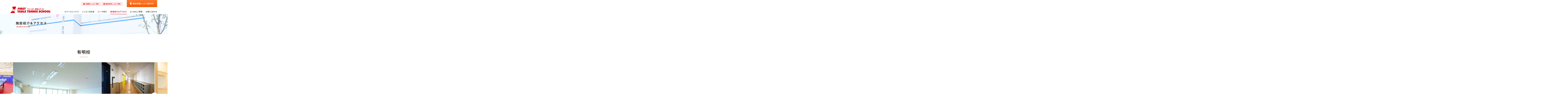

--- FILE ---
content_type: text/html; charset=UTF-8
request_url: https://first-tt.com/facility_access/
body_size: 19878
content:

<!DOCTYPE html>
<html>
<head>
<script async src="https://s.yimg.jp/images/listing/tool/cv/ytag.js"></script>
<script>
window.yjDataLayer = window.yjDataLayer || [];
function ytag() { yjDataLayer.push(arguments); }
ytag({"type":"ycl_cookie"});
</script>

<!-- Google tag (gtag.js) -->
<script async src="https://www.googletagmanager.com/gtag/js?id=AW-11040281087"></script>
<script>
  window.dataLayer = window.dataLayer || [];
  function gtag(){dataLayer.push(arguments);}
  gtag('js', new Date());

  gtag('config', 'AW-11040281087');
</script>

	
	
	
<!-- Google Tag Manager -->
<script>(function(w,d,s,l,i){w[l]=w[l]||[];w[l].push({'gtm.start':
new Date().getTime(),event:'gtm.js'});var f=d.getElementsByTagName(s)[0],
j=d.createElement(s),dl=l!='dataLayer'?'&l='+l:'';j.async=true;j.src=
'https://www.googletagmanager.com/gtm.js?id='+i+dl;f.parentNode.insertBefore(j,f);
})(window,document,'script','dataLayer','GTM-KXZDQLK');</script>
<!-- End Google Tag Manager -->
<meta charset="utf-8">
<meta http-equiv="X-UA-Compatible" content="IE=edge,chrome=1">
<!--title></title-->
<title>施設紹介&#038;アクセス | ジュニア・初心者クラス充実の卓球教室|ファースト卓球スクール</title>
<meta name="description" content="「誰でも自分のペースで上達できる」 ファースト卓球スクールは、日本初のプロ卓球リーグ「Tリーグ」参戦の現役Tリーガーや元日本代表がコーチとして在籍する江東区有明の卓球スクールです。">
<meta name="format-detection" content="telephone=no">
<meta name="viewport" content="width=device-width,user-scalable=no">
<meta property="og:title" content="ジュニア・初心者クラス充実！江東区有明の卓球教室 | ファースト卓球スクール">
<meta property="og:description" content="「誰でも自分のペースで上達できる」 ファースト卓球スクールは、日本初のプロ卓球リーグ「Tリーグ」参戦の現役Tリーガーや元日本代表がコーチとして在籍する卓球スクールです。">
<meta property="og:url" content="https://first-tt.com/">
<meta property="og:image" content="https://first-tt.com/wp-content/themes/first-tt/assets/img/ogp2.jpg">
<meta property="og:type" content="website">
<link rel="shortcut icon" href="https://first-tt.com/wp-content/themes/first-tt/assets/img/favicon.png">
<link rel="stylesheet" href="https://first-tt.com/wp-content/themes/first-tt/style.css">
<link rel="canonical" href="https://first-tt.com/">
<!-- Global site tag (gtag.js) - Google Analytics -->
<script async src="https://www.googletagmanager.com/gtag/js?id=G-08F4STF1LB"></script>
<script>
  window.dataLayer = window.dataLayer || [];
  function gtag(){dataLayer.push(arguments);}
  gtag('js', new Date());

  gtag('config', 'G-08F4STF1LB');
</script>
<script src="//ajax.googleapis.com/ajax/libs/jquery/1.10.1/jquery.min.js"></script>
<script src="/assets/js/smoothScroll.js"></script>
<style id='global-styles-inline-css' type='text/css'>
:root{--wp--preset--aspect-ratio--square: 1;--wp--preset--aspect-ratio--4-3: 4/3;--wp--preset--aspect-ratio--3-4: 3/4;--wp--preset--aspect-ratio--3-2: 3/2;--wp--preset--aspect-ratio--2-3: 2/3;--wp--preset--aspect-ratio--16-9: 16/9;--wp--preset--aspect-ratio--9-16: 9/16;--wp--preset--color--black: #000000;--wp--preset--color--cyan-bluish-gray: #abb8c3;--wp--preset--color--white: #ffffff;--wp--preset--color--pale-pink: #f78da7;--wp--preset--color--vivid-red: #cf2e2e;--wp--preset--color--luminous-vivid-orange: #ff6900;--wp--preset--color--luminous-vivid-amber: #fcb900;--wp--preset--color--light-green-cyan: #7bdcb5;--wp--preset--color--vivid-green-cyan: #00d084;--wp--preset--color--pale-cyan-blue: #8ed1fc;--wp--preset--color--vivid-cyan-blue: #0693e3;--wp--preset--color--vivid-purple: #9b51e0;--wp--preset--gradient--vivid-cyan-blue-to-vivid-purple: linear-gradient(135deg,rgb(6,147,227) 0%,rgb(155,81,224) 100%);--wp--preset--gradient--light-green-cyan-to-vivid-green-cyan: linear-gradient(135deg,rgb(122,220,180) 0%,rgb(0,208,130) 100%);--wp--preset--gradient--luminous-vivid-amber-to-luminous-vivid-orange: linear-gradient(135deg,rgb(252,185,0) 0%,rgb(255,105,0) 100%);--wp--preset--gradient--luminous-vivid-orange-to-vivid-red: linear-gradient(135deg,rgb(255,105,0) 0%,rgb(207,46,46) 100%);--wp--preset--gradient--very-light-gray-to-cyan-bluish-gray: linear-gradient(135deg,rgb(238,238,238) 0%,rgb(169,184,195) 100%);--wp--preset--gradient--cool-to-warm-spectrum: linear-gradient(135deg,rgb(74,234,220) 0%,rgb(151,120,209) 20%,rgb(207,42,186) 40%,rgb(238,44,130) 60%,rgb(251,105,98) 80%,rgb(254,248,76) 100%);--wp--preset--gradient--blush-light-purple: linear-gradient(135deg,rgb(255,206,236) 0%,rgb(152,150,240) 100%);--wp--preset--gradient--blush-bordeaux: linear-gradient(135deg,rgb(254,205,165) 0%,rgb(254,45,45) 50%,rgb(107,0,62) 100%);--wp--preset--gradient--luminous-dusk: linear-gradient(135deg,rgb(255,203,112) 0%,rgb(199,81,192) 50%,rgb(65,88,208) 100%);--wp--preset--gradient--pale-ocean: linear-gradient(135deg,rgb(255,245,203) 0%,rgb(182,227,212) 50%,rgb(51,167,181) 100%);--wp--preset--gradient--electric-grass: linear-gradient(135deg,rgb(202,248,128) 0%,rgb(113,206,126) 100%);--wp--preset--gradient--midnight: linear-gradient(135deg,rgb(2,3,129) 0%,rgb(40,116,252) 100%);--wp--preset--font-size--small: 13px;--wp--preset--font-size--medium: 20px;--wp--preset--font-size--large: 36px;--wp--preset--font-size--x-large: 42px;--wp--preset--spacing--20: 0.44rem;--wp--preset--spacing--30: 0.67rem;--wp--preset--spacing--40: 1rem;--wp--preset--spacing--50: 1.5rem;--wp--preset--spacing--60: 2.25rem;--wp--preset--spacing--70: 3.38rem;--wp--preset--spacing--80: 5.06rem;--wp--preset--shadow--natural: 6px 6px 9px rgba(0, 0, 0, 0.2);--wp--preset--shadow--deep: 12px 12px 50px rgba(0, 0, 0, 0.4);--wp--preset--shadow--sharp: 6px 6px 0px rgba(0, 0, 0, 0.2);--wp--preset--shadow--outlined: 6px 6px 0px -3px rgb(255, 255, 255), 6px 6px rgb(0, 0, 0);--wp--preset--shadow--crisp: 6px 6px 0px rgb(0, 0, 0);}:where(.is-layout-flex){gap: 0.5em;}:where(.is-layout-grid){gap: 0.5em;}body .is-layout-flex{display: flex;}.is-layout-flex{flex-wrap: wrap;align-items: center;}.is-layout-flex > :is(*, div){margin: 0;}body .is-layout-grid{display: grid;}.is-layout-grid > :is(*, div){margin: 0;}:where(.wp-block-columns.is-layout-flex){gap: 2em;}:where(.wp-block-columns.is-layout-grid){gap: 2em;}:where(.wp-block-post-template.is-layout-flex){gap: 1.25em;}:where(.wp-block-post-template.is-layout-grid){gap: 1.25em;}.has-black-color{color: var(--wp--preset--color--black) !important;}.has-cyan-bluish-gray-color{color: var(--wp--preset--color--cyan-bluish-gray) !important;}.has-white-color{color: var(--wp--preset--color--white) !important;}.has-pale-pink-color{color: var(--wp--preset--color--pale-pink) !important;}.has-vivid-red-color{color: var(--wp--preset--color--vivid-red) !important;}.has-luminous-vivid-orange-color{color: var(--wp--preset--color--luminous-vivid-orange) !important;}.has-luminous-vivid-amber-color{color: var(--wp--preset--color--luminous-vivid-amber) !important;}.has-light-green-cyan-color{color: var(--wp--preset--color--light-green-cyan) !important;}.has-vivid-green-cyan-color{color: var(--wp--preset--color--vivid-green-cyan) !important;}.has-pale-cyan-blue-color{color: var(--wp--preset--color--pale-cyan-blue) !important;}.has-vivid-cyan-blue-color{color: var(--wp--preset--color--vivid-cyan-blue) !important;}.has-vivid-purple-color{color: var(--wp--preset--color--vivid-purple) !important;}.has-black-background-color{background-color: var(--wp--preset--color--black) !important;}.has-cyan-bluish-gray-background-color{background-color: var(--wp--preset--color--cyan-bluish-gray) !important;}.has-white-background-color{background-color: var(--wp--preset--color--white) !important;}.has-pale-pink-background-color{background-color: var(--wp--preset--color--pale-pink) !important;}.has-vivid-red-background-color{background-color: var(--wp--preset--color--vivid-red) !important;}.has-luminous-vivid-orange-background-color{background-color: var(--wp--preset--color--luminous-vivid-orange) !important;}.has-luminous-vivid-amber-background-color{background-color: var(--wp--preset--color--luminous-vivid-amber) !important;}.has-light-green-cyan-background-color{background-color: var(--wp--preset--color--light-green-cyan) !important;}.has-vivid-green-cyan-background-color{background-color: var(--wp--preset--color--vivid-green-cyan) !important;}.has-pale-cyan-blue-background-color{background-color: var(--wp--preset--color--pale-cyan-blue) !important;}.has-vivid-cyan-blue-background-color{background-color: var(--wp--preset--color--vivid-cyan-blue) !important;}.has-vivid-purple-background-color{background-color: var(--wp--preset--color--vivid-purple) !important;}.has-black-border-color{border-color: var(--wp--preset--color--black) !important;}.has-cyan-bluish-gray-border-color{border-color: var(--wp--preset--color--cyan-bluish-gray) !important;}.has-white-border-color{border-color: var(--wp--preset--color--white) !important;}.has-pale-pink-border-color{border-color: var(--wp--preset--color--pale-pink) !important;}.has-vivid-red-border-color{border-color: var(--wp--preset--color--vivid-red) !important;}.has-luminous-vivid-orange-border-color{border-color: var(--wp--preset--color--luminous-vivid-orange) !important;}.has-luminous-vivid-amber-border-color{border-color: var(--wp--preset--color--luminous-vivid-amber) !important;}.has-light-green-cyan-border-color{border-color: var(--wp--preset--color--light-green-cyan) !important;}.has-vivid-green-cyan-border-color{border-color: var(--wp--preset--color--vivid-green-cyan) !important;}.has-pale-cyan-blue-border-color{border-color: var(--wp--preset--color--pale-cyan-blue) !important;}.has-vivid-cyan-blue-border-color{border-color: var(--wp--preset--color--vivid-cyan-blue) !important;}.has-vivid-purple-border-color{border-color: var(--wp--preset--color--vivid-purple) !important;}.has-vivid-cyan-blue-to-vivid-purple-gradient-background{background: var(--wp--preset--gradient--vivid-cyan-blue-to-vivid-purple) !important;}.has-light-green-cyan-to-vivid-green-cyan-gradient-background{background: var(--wp--preset--gradient--light-green-cyan-to-vivid-green-cyan) !important;}.has-luminous-vivid-amber-to-luminous-vivid-orange-gradient-background{background: var(--wp--preset--gradient--luminous-vivid-amber-to-luminous-vivid-orange) !important;}.has-luminous-vivid-orange-to-vivid-red-gradient-background{background: var(--wp--preset--gradient--luminous-vivid-orange-to-vivid-red) !important;}.has-very-light-gray-to-cyan-bluish-gray-gradient-background{background: var(--wp--preset--gradient--very-light-gray-to-cyan-bluish-gray) !important;}.has-cool-to-warm-spectrum-gradient-background{background: var(--wp--preset--gradient--cool-to-warm-spectrum) !important;}.has-blush-light-purple-gradient-background{background: var(--wp--preset--gradient--blush-light-purple) !important;}.has-blush-bordeaux-gradient-background{background: var(--wp--preset--gradient--blush-bordeaux) !important;}.has-luminous-dusk-gradient-background{background: var(--wp--preset--gradient--luminous-dusk) !important;}.has-pale-ocean-gradient-background{background: var(--wp--preset--gradient--pale-ocean) !important;}.has-electric-grass-gradient-background{background: var(--wp--preset--gradient--electric-grass) !important;}.has-midnight-gradient-background{background: var(--wp--preset--gradient--midnight) !important;}.has-small-font-size{font-size: var(--wp--preset--font-size--small) !important;}.has-medium-font-size{font-size: var(--wp--preset--font-size--medium) !important;}.has-large-font-size{font-size: var(--wp--preset--font-size--large) !important;}.has-x-large-font-size{font-size: var(--wp--preset--font-size--x-large) !important;}
/*# sourceURL=global-styles-inline-css */
</style>
</head>
<body>
<!-- Google Tag Manager (noscript) -->
<noscript><iframe src="https://www.googletagmanager.com/ns.html?id=GTM-KXZDQLK"
height="0" width="0" style="display:none;visibility:hidden"></iframe></noscript>
<!-- End Google Tag Manager (noscript) -->

	
	<div class="container">
      <header class="g-header">
        <div class="inner">
          <div class="logo"><a href="/"><img src="/assets/img/logo.svg" alt=""></a></div>
          <div class="menu">
            <div class="reserve">
              <div class="ariake"> <a href="https://seiyatts-ariake.resv.jp/reserve/calendar.php?direct_id=2&amp;x=1630337790" target="_blank">有明校レッスン予約</a></div>
              <div class="hirai"><a href="https://seiyatts-ariake.resv.jp/reserve/calendar.php?direct_id=1&amp;x=1630337806" target="_blank">錦糸町校レッスン予約</a></div>
              <div class="trial"> <a href="/about_trial">無料体験レッスン受付中！  </a></div>
            </div>
            <div class="menulist facility_access"><a class="school" href="/about">スクールについて</a><a class="lesson" href="/lesson">レッスン&料金</a><a class="coach" href="/coach">コーチ紹介</a><a class="facility" href="/facility_access">施設紹介&アクセス</a><a class="faq" href="/faq">よくあるご質問</a><a class="contactus" href="https://first-tt.com/contactus/">お問い合わせ</a></div>
          </div>
          <div class="spmenu"><a class="show js-show" href="javascript:void(0);"><svg xmlns="http://www.w3.org/2000/svg" width="36" height="36" viewBox="0 0 36 36" fill="" stroke="" stroke-width="1" stroke-linecap="round" stroke-linejoin="round" class="icon_show js-icon_show"><line x1="6" y1="8" x2="36" y2="8"></line><line x1="6" y1="18" x2="36" y2="18"></line><line x1="6" y1="28" x2="36" y2="28"></line></svg></a><a class="close js-close" href="javascript:void(0);"><svg xmlns="http://www.w3.org/2000/svg" width="36" height="36" viewBox="0 0 36 36"  stroke-width="1" stroke-linecap="round" stroke-linejoin="round" class="icon_close js-icon_close hide"><line x1="35" y1="3" x2="6" y2="32"></line><line x1="6" y1="3" x2="35" y2="32"></line></svg></a></div>
          <div class="spmenulist"><a href="/about">スクールについて</a><a href="/lesson">レッスン&料金</a><a href="/coach">コーチ紹介</a><a href="/facility_access">施設紹介&アクセス</a><a href="/faq">よくあるご質問</a><a href="https://first-tt.com/contactus/">お問い合わせ</a>
            <div class="reserve">
              <div class="ariake"> <a href="https://seiyatts-ariake.resv.jp/reserve/calendar.php?direct_id=2&amp;x=1630337790" target="_blank">有明校レッスン予約</a></div>
              <div class="hirai"><a href="https://seiyatts-ariake.resv.jp/reserve/calendar.php?direct_id=1&amp;x=1630337806" target="_blank">錦糸町校レッスン予約</a></div>
            </div>
            <div class="reserve">
              <div class="trial"> <a href="/about_trial">無料体験レッスン受付中！  </a></div>
            </div>
            <script>
              $().ready(function(){
                $('a.js-show').click(function(){
                    $('a.js-close').show();
                    $('.spmenulist').show().addClass('sp');
                    $(this).hide();
                })
                $('a.js-close').click(function(){
                    $('a.js-show').show();
                    $('.spmenulist').hide().removeClass('sp');
                    $(this).hide();
                })
              })
              
            </script>
          </div>
        </div>
      </header>
	<!-- wp_head -->
<meta name='robots' content='max-image-preview:large' />
<link rel="alternate" title="oEmbed (JSON)" type="application/json+oembed" href="https://first-tt.com/wp-json/oembed/1.0/embed?url=https%3A%2F%2Ffirst-tt.com%2Ffacility_access%2F" />
<link rel="alternate" title="oEmbed (XML)" type="text/xml+oembed" href="https://first-tt.com/wp-json/oembed/1.0/embed?url=https%3A%2F%2Ffirst-tt.com%2Ffacility_access%2F&#038;format=xml" />
<style id='wp-img-auto-sizes-contain-inline-css' type='text/css'>
img:is([sizes=auto i],[sizes^="auto," i]){contain-intrinsic-size:3000px 1500px}
/*# sourceURL=wp-img-auto-sizes-contain-inline-css */
</style>
<style id='wp-emoji-styles-inline-css' type='text/css'>

	img.wp-smiley, img.emoji {
		display: inline !important;
		border: none !important;
		box-shadow: none !important;
		height: 1em !important;
		width: 1em !important;
		margin: 0 0.07em !important;
		vertical-align: -0.1em !important;
		background: none !important;
		padding: 0 !important;
	}
/*# sourceURL=wp-emoji-styles-inline-css */
</style>
<style id='wp-block-library-inline-css' type='text/css'>
:root{--wp-block-synced-color:#7a00df;--wp-block-synced-color--rgb:122,0,223;--wp-bound-block-color:var(--wp-block-synced-color);--wp-editor-canvas-background:#ddd;--wp-admin-theme-color:#007cba;--wp-admin-theme-color--rgb:0,124,186;--wp-admin-theme-color-darker-10:#006ba1;--wp-admin-theme-color-darker-10--rgb:0,107,160.5;--wp-admin-theme-color-darker-20:#005a87;--wp-admin-theme-color-darker-20--rgb:0,90,135;--wp-admin-border-width-focus:2px}@media (min-resolution:192dpi){:root{--wp-admin-border-width-focus:1.5px}}.wp-element-button{cursor:pointer}:root .has-very-light-gray-background-color{background-color:#eee}:root .has-very-dark-gray-background-color{background-color:#313131}:root .has-very-light-gray-color{color:#eee}:root .has-very-dark-gray-color{color:#313131}:root .has-vivid-green-cyan-to-vivid-cyan-blue-gradient-background{background:linear-gradient(135deg,#00d084,#0693e3)}:root .has-purple-crush-gradient-background{background:linear-gradient(135deg,#34e2e4,#4721fb 50%,#ab1dfe)}:root .has-hazy-dawn-gradient-background{background:linear-gradient(135deg,#faaca8,#dad0ec)}:root .has-subdued-olive-gradient-background{background:linear-gradient(135deg,#fafae1,#67a671)}:root .has-atomic-cream-gradient-background{background:linear-gradient(135deg,#fdd79a,#004a59)}:root .has-nightshade-gradient-background{background:linear-gradient(135deg,#330968,#31cdcf)}:root .has-midnight-gradient-background{background:linear-gradient(135deg,#020381,#2874fc)}:root{--wp--preset--font-size--normal:16px;--wp--preset--font-size--huge:42px}.has-regular-font-size{font-size:1em}.has-larger-font-size{font-size:2.625em}.has-normal-font-size{font-size:var(--wp--preset--font-size--normal)}.has-huge-font-size{font-size:var(--wp--preset--font-size--huge)}.has-text-align-center{text-align:center}.has-text-align-left{text-align:left}.has-text-align-right{text-align:right}.has-fit-text{white-space:nowrap!important}#end-resizable-editor-section{display:none}.aligncenter{clear:both}.items-justified-left{justify-content:flex-start}.items-justified-center{justify-content:center}.items-justified-right{justify-content:flex-end}.items-justified-space-between{justify-content:space-between}.screen-reader-text{border:0;clip-path:inset(50%);height:1px;margin:-1px;overflow:hidden;padding:0;position:absolute;width:1px;word-wrap:normal!important}.screen-reader-text:focus{background-color:#ddd;clip-path:none;color:#444;display:block;font-size:1em;height:auto;left:5px;line-height:normal;padding:15px 23px 14px;text-decoration:none;top:5px;width:auto;z-index:100000}html :where(.has-border-color){border-style:solid}html :where([style*=border-top-color]){border-top-style:solid}html :where([style*=border-right-color]){border-right-style:solid}html :where([style*=border-bottom-color]){border-bottom-style:solid}html :where([style*=border-left-color]){border-left-style:solid}html :where([style*=border-width]){border-style:solid}html :where([style*=border-top-width]){border-top-style:solid}html :where([style*=border-right-width]){border-right-style:solid}html :where([style*=border-bottom-width]){border-bottom-style:solid}html :where([style*=border-left-width]){border-left-style:solid}html :where(img[class*=wp-image-]){height:auto;max-width:100%}:where(figure){margin:0 0 1em}html :where(.is-position-sticky){--wp-admin--admin-bar--position-offset:var(--wp-admin--admin-bar--height,0px)}@media screen and (max-width:600px){html :where(.is-position-sticky){--wp-admin--admin-bar--position-offset:0px}}
/*wp_block_styles_on_demand_placeholder:697f308d104e9*/
/*# sourceURL=wp-block-library-inline-css */
</style>
<style id='classic-theme-styles-inline-css' type='text/css'>
/*! This file is auto-generated */
.wp-block-button__link{color:#fff;background-color:#32373c;border-radius:9999px;box-shadow:none;text-decoration:none;padding:calc(.667em + 2px) calc(1.333em + 2px);font-size:1.125em}.wp-block-file__button{background:#32373c;color:#fff;text-decoration:none}
/*# sourceURL=/wp-includes/css/classic-themes.min.css */
</style>
<link rel="https://api.w.org/" href="https://first-tt.com/wp-json/" /><link rel="alternate" title="JSON" type="application/json" href="https://first-tt.com/wp-json/wp/v2/pages/196" /><link rel="EditURI" type="application/rsd+xml" title="RSD" href="https://first-tt.com/xmlrpc.php?rsd" />
<meta name="generator" content="WordPress 6.9" />
<link rel="canonical" href="https://first-tt.com/facility_access/" />
<link rel='shortlink' href='https://first-tt.com/?p=196' />
<!-- // -->
<main>

        <section class="content about">
          <header>
            <div class="image"> <img src="../assets/img/header_facility.jpg" alt=""></div>
            <h1 class="headline">施設紹介&アクセス</h1>
            <p class="en">
               Facility & Access</p>
          </header>
          <div class="studio_list">
            <article class="studio">
              <h2>有明校</h2>
              <div class="studio-inner">
                <div class="studio-image ariake-image"><img src="../assets/img/slide1.jpg" alt=""><img src="../assets/img/slide2.jpg" alt=""><img src="../assets/img/slide3.jpg" alt=""><img src="../assets/img/slide4.jpg" alt=""><img src="../assets/img/slide5.jpg" alt=""><img src="../assets/img/slide6.jpg" alt=""></div>
                <div class="detail">
                  <div class="map"><iframe src="https://www.google.com/maps/embed?pb=!1m18!1m12!1m3!1d3242.607045982942!2d139.7792920764467!3d35.637412672601506!2m3!1f0!2f0!3f0!3m2!1i1024!2i768!4f30!3m3!1m2!1s0x601889ae9f3f6483%3A0xc7e079d5b59f4b07!2zQlVERFnjgrnjg53jg7zjg4TjgqLjg6rjg7zjg4o!5e0!3m2!1sja!2sjp!4v1742093506506!5m2!1sja!2sjp" width="375" height="450" style="border:0;" allowfullscreen="" loading="lazy" referrerpolicy="no-referrer-when-downgrade"></iframe></div>
                  <div class="info">
                    <h3>
                       ファースト卓球スクール 有明校</h3>
                    <div class="address">
                       〒135-0063<br>東京都江東区有明1-5-22<br>BUDDYスポーツアリーナ 3F</div>
                    <div class="tel">TEL：<a href="tel:03-5879-2442">03-5879-2442</a></div>
                    <div class="openhour">
                       受付時間：<span class="bold">10:00 ～ 19:30</span></div>
                    <div class="mail">Mail：<a href="mailto:ariake@first-tt.com">ariake@first-tt.com</a></div>
                    <div class="route">
                      <div class="bytrain"> 
                        <p>
                           電車でお越しの場合</p>
                        <ul> 
                          <li>
                             ゆりかもめ線「有明テニスの森駅」から徒歩12分</li>
                          <li>
                             りんかい線「国際展示場駅」から徒歩20分 </li>
                        </ul>
                      </div>
                    </div>
                  </div>
                </div>
              </div>
            </article>
            <article class="studio">
              <h2>錦糸町校</h2>
              <div class="studio-inner">
                <div class="detail">
                  <div class="map"><iframe src="https://www.google.com/maps/embed?pb=!1m18!1m12!1m3!1d3240.0467779444393!2d139.80471807578854!3d35.70046647258108!2m3!1f0!2f0!3f0!3m2!1i1024!2i768!4f30!3m3!1m2!1s0x6018892cf49d6d1b%3A0x3995ed19290f79e7!2z44CSMTMwLTAwMTEg5p2x5Lqs6YO95aKo55Sw5Yy655-z5Y6f77yU5LiB55uu77yR77yV4oiS77yX!5e0!3m2!1sja!2sjp!4v1742093358372!5m2!1sja!2sjp" width="375" height="450" style="border:0;" allowfullscreen="" loading="lazy" referrerpolicy="no-referrer-when-downgrade"></iframe></div>
                  <div class="info">
                    <h3>
                       ファースト卓球スクール 錦糸町校</h3>
                    <div class="address">
                       〒130-0011<br>東京都墨田区石原4-15-7</div>
                    <div class="tel">TEL：<a href="tel:03-6657-5337">03-6657-5337 </a></div>
                    <div class="openhour">
                       受付時間：<span class="bold">9:00 ～ 20:00</span></div>
                    <div class="mail">Mail：<a href="mailto:hirai@first-tt.com">hirai@first-tt.com</a></div>
                    <div class="route">
                      <div class="bytrain"> 
                        <p>
                           電車でお越しの場合</p>
                        <ul> 
                          <li>
                             JR総武線「JR錦糸町駅」から徒歩15分</li>
                        </ul>
                      </div>
                    </div>
                  </div>
                </div>
              </div>
            </article>
          </div>
        </section>
      <script type="text/javascript" src="//cdn.jsdelivr.net/npm/slick-carousel@1.8.1/slick/slick.min.js"></script>
      <script>
        $().ready(function(){
        
          $('.ariake-image').slick({
            dots: false,
            arrows: true,
            infinite: true,
            speed: 800,
            autoplay: true,
            cssEase: 'ease',
            centerMode: true,
            centerPadding: '0px'
          });       
          
        })
      </script>

</main>
<div class="common-apply"> 
<div class="inner"><a href="/about_trial/">新規会員募集中！<br class="is-sp"><span class="bold">無料体験レッスンはこちら</span></a>
          <!--a(href="javascript:void(0);" data-target="modal02").js-modal-open.contact
          |スクールに関するお問い合わせ
          
          -->
</div>
</div>

      <footer class="g-footer root">
        <div class="inner"> 
          <div class="top"> 
            <div class="logo"> <svg width="320" height="50" viewBox="0 0 320 50" fill="none" xmlns="http://www.w3.org/2000/svg">
<path d="M44.5346 0H18.8476C18.0282 0 17.1457 0.599369 16.8305 1.29338L13.9309 8.35962C13.6472 9.08517 14.0569 9.653 14.8764 9.653H20.1714C20.1714 9.653 17.2718 16.6877 17.1142 17.0662C15.1286 21.8612 18.5325 19.8423 16.6099 24.511C16.6099 24.511 14.3406 30 13.4266 32.2397C12.355 34.795 10.2118 33.8486 9.10865 36.4984C8.32071 38.3912 9.77053 37.7603 8.38375 41.1041H4.69617C3.8767 41.1041 2.99421 41.7035 2.67903 42.3975L0.0945699 48.7066C-0.18909 49.4322 0.220641 50 1.0401 50H31.5178C32.3373 50 33.2198 49.4006 33.5349 48.7066L36.1194 42.3975C36.4031 41.6719 35.9933 41.1041 35.1739 41.1041H31.5808C31.5808 41.1041 30.8244 40.694 31.2657 39.6214C31.8015 38.3281 32.0851 38.959 32.684 37.571C32.9361 36.9716 32.9676 35.9621 32.1166 35.9621H26.7271C25.1827 35.9621 22.5037 34.7003 24.1742 30.6309C24.9621 28.7382 25.624 28.8959 25.624 28.8959H26.2858C28.1769 28.8959 29.3116 29.2744 30.1941 30.2524C30.7929 30.8833 32.0851 30.8517 32.2112 30.4416C33.8186 25.9306 33.8816 24.2587 32.2112 24.2587C30.5723 24.2587 29.6582 25.1735 28.9964 25.1735H27.2314C27.2314 25.1735 26.3174 25.1735 26.4434 24.858C26.538 24.6057 26.9162 23.7224 27.1999 23.0599C27.4835 22.3659 29.154 22.3659 29.154 22.3659H32.0536C34.7641 22.3659 33.7556 24.0694 35.8673 24.0694C37.2856 24.0694 39.0505 19.3691 39.1451 18.612C39.3342 17.3817 38.7354 17.7287 39.3657 16.2776L45.5117 1.38801C45.7638 0.599369 45.3541 0 44.5346 0Z" fill="#D70C18"/>
<path d="M34.0392 21.672C33.7555 21.3881 33.0621 21.1357 31.0765 21.1357H28.0508C27.1368 21.1357 26.3489 21.9559 26.0022 22.8077L24.5523 26.3408H27.8302C28.9963 26.3408 29.9104 26.4039 30.4777 25.7414C30.5092 25.7099 30.5722 25.6468 30.6038 25.6468H31.108C31.7384 25.6468 31.2026 28.6752 30.8559 28.6752H30.2255C30.0995 28.6752 30.0995 28.6436 30.0679 28.5805C30.0049 27.7288 28.6812 27.7288 27.6411 27.7288H23.985L22.5667 31.1988C21.6527 33.407 22.6298 34.7004 22.8819 34.8266C23.134 34.9528 22.8189 35.7099 22.5037 35.7099H13.0799C12.7647 35.7099 12.9538 35.0474 13.4581 34.8266C14.183 34.5427 14.5297 33.5332 15.1285 32.0821L18.5955 23.5963C19.5095 21.3565 17.9966 21.5143 17.9651 19.7793C17.9651 19.7793 18.0282 19.0537 18.3118 19.0537H36.277C37.6007 19.0537 35.9618 21.7036 35.6466 21.8297C35.3629 21.9244 34.3859 22.0821 34.0392 21.672Z" fill="white"/>
<path d="M223.619 43.565L226.613 39.2117C227.275 40.0319 228 40.6628 228.756 41.1045C229.512 41.5461 230.269 41.7669 231.025 41.7669C231.372 41.7669 231.624 41.7038 231.845 41.5777C232.034 41.4515 232.128 41.2937 232.128 41.1045C232.128 40.789 231.687 40.4735 230.805 40.1265C230.616 40.0635 230.458 40.0004 230.363 39.9373C228.914 39.3379 227.874 38.6754 227.212 37.8868C226.55 37.0982 226.235 36.1833 226.235 35.0792C226.235 33.3442 226.865 31.9247 228.157 30.8206C229.449 29.7165 231.12 29.1802 233.169 29.1802C234.366 29.1802 235.469 29.3694 236.478 29.7165C237.486 30.0635 238.4 30.5997 239.251 31.2937L236.888 35.3947C236.194 34.7953 235.595 34.3537 235.028 34.0698C234.461 33.7859 233.956 33.6281 233.484 33.6281C233.2 33.6281 232.979 33.6912 232.79 33.8174C232.633 33.9436 232.538 34.1329 232.538 34.3537C232.538 34.7322 233.042 35.1108 234.051 35.5524C234.335 35.6786 234.524 35.7417 234.681 35.8363C236.005 36.4357 236.919 37.0666 237.455 37.7922C237.991 38.5177 238.274 39.4325 238.274 40.5366C238.274 42.2717 237.581 43.7543 236.226 44.89C234.87 46.0571 233.137 46.625 231.057 46.625C229.733 46.625 228.441 46.3726 227.18 45.8679C225.951 45.3 224.753 44.543 223.619 43.565Z" fill="#D70C18"/>
<path d="M251.291 40.0629L250.157 46.0881C249.621 46.2774 249.117 46.4036 248.612 46.4982C248.108 46.5928 247.604 46.6244 247.068 46.6244C246.028 46.6244 245.051 46.4667 244.137 46.1197C243.223 45.8042 242.372 45.2995 241.647 44.6686C240.827 43.9745 240.197 43.0913 239.756 42.0818C239.315 41.0408 239.094 39.9682 239.094 38.801C239.094 37.5708 239.283 36.4036 239.661 35.2995C240.039 34.2269 240.638 33.249 241.395 32.3657C242.309 31.3247 243.38 30.5045 244.673 29.9367C245.965 29.3689 247.352 29.085 248.864 29.085C249.652 29.085 250.409 29.1796 251.102 29.3373C251.796 29.4951 252.489 29.7474 253.151 30.0629L252.111 35.6465C251.543 35.331 250.976 35.0786 250.409 34.9209C249.873 34.7632 249.306 34.6686 248.77 34.6686C247.698 34.6686 246.847 35.0156 246.154 35.678C245.492 36.3405 245.145 37.1922 245.145 38.2332C245.145 39.1165 245.397 39.8105 245.933 40.3152C246.469 40.82 247.194 41.1039 248.076 41.1039C248.581 41.1039 249.085 41.0092 249.652 40.8515C250.22 40.6307 250.755 40.3783 251.291 40.0629Z" fill="#D70C18"/>
<path d="M251.796 46.1833L254.884 29.4956H260.967L259.896 35.2685H263.205L264.277 29.4956H270.423L267.302 46.1833H261.219L262.354 40.1896H259.045L257.91 46.1833H251.796Z" fill="#D70C18"/>
<path d="M278.838 46.6247C277.64 46.6247 276.537 46.467 275.56 46.12C274.583 45.8045 273.7 45.2998 272.944 44.6373C272.125 43.9433 271.494 43.0916 271.053 42.0506C270.612 41.0411 270.391 39.937 270.391 38.7698C270.391 37.508 270.58 36.3408 270.958 35.2682C271.337 34.1957 271.935 33.2178 272.692 32.3345C273.574 31.2935 274.677 30.4733 275.97 29.9054C277.262 29.3376 278.649 29.0537 280.13 29.0537C282.651 29.0537 284.7 29.7793 286.276 31.2304C287.852 32.6815 288.64 34.5427 288.64 36.8771C288.64 38.1073 288.451 39.2745 288.041 40.3786C287.663 41.4827 287.064 42.4607 286.308 43.3124C285.394 44.3849 284.29 45.2051 283.03 45.7414C281.769 46.3723 280.382 46.6247 278.838 46.6247ZM279.752 34.6689C278.806 34.6689 277.987 35.0159 277.356 35.6783C276.726 36.3408 276.411 37.1925 276.411 38.202C276.411 39.0853 276.663 39.7793 277.167 40.3155C277.672 40.8203 278.365 41.1042 279.216 41.1042C280.162 41.1042 280.95 40.7572 281.58 40.0632C282.21 39.3692 282.557 38.5174 282.557 37.508C282.557 36.6878 282.305 35.9938 281.769 35.489C281.233 34.9212 280.571 34.6689 279.752 34.6689Z" fill="#D70C18"/>
<path d="M297.938 46.6247C296.74 46.6247 295.637 46.467 294.66 46.12C293.683 45.8045 292.8 45.2998 292.044 44.6373C291.224 43.9433 290.594 43.0916 290.153 42.0506C289.711 41.0411 289.491 39.937 289.491 38.7698C289.491 37.508 289.68 36.3408 290.058 35.2682C290.436 34.1957 291.035 33.2178 291.792 32.3345C292.674 31.2935 293.777 30.4733 295.069 29.9054C296.362 29.3376 297.748 29.0537 299.23 29.0537C301.751 29.0537 303.8 29.7793 305.376 31.2304C306.952 32.6815 307.74 34.5427 307.74 36.8771C307.74 38.1073 307.551 39.2745 307.141 40.3786C306.763 41.4827 306.164 42.4607 305.407 43.3124C304.493 44.3849 303.39 45.2051 302.129 45.7414C300.869 46.3723 299.482 46.6247 297.938 46.6247ZM298.852 34.6689C297.906 34.6689 297.087 35.0159 296.456 35.6783C295.826 36.3408 295.511 37.1925 295.511 38.202C295.511 39.0853 295.763 39.7793 296.267 40.3155C296.771 40.8203 297.465 41.1042 298.316 41.1042C299.261 41.1042 300.049 40.7572 300.68 40.0632C301.31 39.3692 301.657 38.5174 301.657 37.508C301.657 36.6878 301.405 35.9938 300.869 35.489C300.333 34.9212 299.671 34.6689 298.852 34.6689Z" fill="#D70C18"/>
<path d="M307.677 46.1833L310.765 29.4956H316.974L314.8 41.0413H319.969L318.991 46.1833H307.677Z" fill="#D70C18"/>
<path d="M56.4168 46.183L58.5916 34.5742H54.9985L55.9756 29.5269H69.1815L68.236 34.5742H64.7691L62.5943 46.183H56.4168Z" fill="#D70C18"/>
<path d="M64.3909 46.1833L73.1528 29.4956H79.8031L82.0093 46.1833H76.0209L75.8949 43.9751H71.8606L70.9466 46.1833H64.3909ZM73.531 40.0003H75.6742L75.6112 38.2022C75.6112 38.1076 75.6112 37.9499 75.5797 37.7921C75.5482 37.035 75.5167 36.4357 75.5167 35.994C75.5167 35.6786 75.5167 35.4578 75.5167 35.3C75.5167 35.1423 75.5167 34.9846 75.5482 34.8268C75.4221 35.2685 75.2645 35.7101 75.1384 36.1202C74.9809 36.5303 74.8548 36.9089 74.7287 37.2243L73.531 40.0003Z" fill="#D70C18"/>
<path d="M82.8602 46.1833L85.949 29.4956H91.7482C94.0806 29.4956 95.8455 29.8742 97.0432 30.6628C98.2409 31.4199 98.8397 32.5555 98.8397 34.0382C98.8397 35.0792 98.5246 35.8994 97.9257 36.4988C97.2954 37.0981 96.4129 37.4767 95.2467 37.6029C96.2553 37.7606 97.0432 38.1391 97.6421 38.7385C98.2094 39.3379 98.5246 40.095 98.5246 41.0098C98.5246 42.6186 97.8627 43.8489 96.5705 44.7953C95.2782 45.7101 93.4817 46.1833 91.2124 46.1833H82.8602ZM89.3844 42.1139H89.7941C90.8027 42.1139 91.5276 42.0193 91.9374 41.7984C92.3471 41.5776 92.5362 41.2306 92.5362 40.7259C92.5362 40.3158 92.4101 40.0319 92.1264 39.8426C91.8428 39.6533 91.4015 39.5587 90.8027 39.5587H89.8572L89.3844 42.1139ZM90.5821 35.6786H90.8657C91.6537 35.6786 92.221 35.5839 92.5677 35.3947C92.9459 35.2054 93.1035 34.9215 93.1035 34.5429C93.1035 34.2275 92.9774 34.0066 92.7568 33.8174C92.5047 33.6281 92.1895 33.565 91.7482 33.565H90.9603L90.5821 35.6786Z" fill="#D70C18"/>
<path d="M98.8398 46.1833L101.929 29.4956H108.138L105.963 41.0413H111.132L110.155 46.1833H98.8398Z" fill="#D70C18"/>
<path d="M111.289 46.1833L114.378 29.4956H125.914L125.094 34.0066H119.61L119.295 35.6155H124.464L123.676 39.8426H118.538L118.192 41.6407H124.18L123.329 46.1518H111.289V46.1833Z" fill="#D70C18"/>
<path d="M133.761 46.183L135.936 34.5742H132.343L133.32 29.5269H146.526L145.581 34.5742H142.114L139.939 46.183H133.761Z" fill="#D70C18"/>
<path d="M144.793 46.1833L147.881 29.4956H159.417L158.598 34.0066H153.113L152.798 35.6155H157.967L157.179 39.8426H152.042L151.695 41.6407H157.652L156.801 46.1518H144.793V46.1833Z" fill="#D70C18"/>
<path d="M158.377 46.1833L161.466 29.4956H167.643L169.566 34.7953C169.597 34.8899 169.629 35.0161 169.692 35.1738C170.133 36.341 170.417 37.3189 170.574 38.1707L172.182 29.4956H178.265L175.144 46.1833H168.998L165.878 37.5713C165.847 38.36 165.689 39.6218 165.374 41.3883L165.342 41.5145L164.491 46.1833H158.377Z" fill="#D70C18"/>
<path d="M176.909 46.1833L179.998 29.4956H186.176L188.098 34.7953C188.13 34.8899 188.161 35.0161 188.224 35.1738C188.665 36.341 188.949 37.3189 189.107 38.1707L190.714 29.4956H196.797L193.677 46.1833H187.531L184.411 37.5713C184.379 38.36 184.221 39.6218 183.906 41.3883L183.875 41.5145L183.024 46.1833H176.909Z" fill="#D70C18"/>
<path d="M195.568 46.1833L198.688 29.4956H204.866L201.777 46.1833H195.568Z" fill="#D70C18"/>
<path d="M203.447 43.5333L206.441 39.18C207.103 40.0002 207.828 40.6311 208.585 41.0727C209.341 41.5144 210.098 41.7352 210.854 41.7352C211.201 41.7352 211.453 41.6721 211.673 41.5459C211.862 41.4197 211.957 41.262 211.957 41.0727C211.957 40.7573 211.516 40.4418 210.633 40.0948C210.444 40.0317 210.287 39.9686 210.192 39.9055C208.742 39.3062 207.702 38.6437 207.04 37.8551C206.378 37.0664 206.063 36.1516 206.063 35.0475C206.063 33.3125 206.694 31.8929 207.986 30.7888C209.278 29.6847 210.948 29.1484 212.997 29.1484C214.195 29.1484 215.298 29.3377 216.307 29.6847C217.315 30.0317 218.229 30.568 219.08 31.262L216.716 35.3629C216.023 34.7636 215.424 34.3219 214.857 34.038C214.289 33.7541 213.785 33.5964 213.312 33.5964C213.029 33.5964 212.808 33.6595 212.619 33.7857C212.461 33.9118 212.367 34.1011 212.367 34.3219C212.367 34.7005 212.871 35.079 213.88 35.5207C214.163 35.6469 214.352 35.7099 214.51 35.8046C215.834 36.404 216.748 37.0349 217.284 37.7604C217.819 38.486 218.103 39.4008 218.103 40.5049C218.103 42.2399 217.41 43.7226 216.054 44.8582C214.699 46.0254 212.966 46.5932 210.885 46.5932C209.562 46.5932 208.269 46.3409 207.009 45.8361C205.811 45.2999 204.582 44.5428 203.447 43.5333Z" fill="#D70C18"/>
<path d="M56.5744 24.5114L59.6631 7.82373H70.8204L69.9695 12.3348H64.9897L64.6114 14.3537H69.3706L68.5512 18.7386H63.8235L62.7204 24.5114H56.5744Z" fill="#D70C18"/>
<path d="M69.4021 24.5114L72.5224 7.82373H78.6998L75.6111 24.5114H69.4021Z" fill="#D70C18"/>
<path d="M77.3762 24.5114L80.4649 7.82373H86.9576C89.3844 7.82373 91.2125 8.23383 92.4732 9.08556C93.7339 9.9373 94.3642 11.1676 94.3642 12.808C94.3642 14.196 94.0175 15.3632 93.2926 16.278C92.5677 17.1928 91.5592 17.7922 90.2354 18.0761L92.6623 24.4799H86.4218L84.5937 18.4231L83.4591 24.4799H77.3762V24.5114ZM85.1611 15.2054H85.6023C86.5163 15.2054 87.2097 15.0477 87.651 14.7638C88.0922 14.4483 88.3128 14.0067 88.3128 13.3758C88.3128 12.9026 88.1237 12.524 87.777 12.3032C87.4303 12.0824 86.863 11.9562 86.1066 11.9562H85.7599L85.1611 15.2054Z" fill="#D70C18"/>
<path d="M92.8829 21.8614L95.8771 17.5081C96.5389 18.3283 97.2638 18.9592 98.0203 19.4009C98.7767 19.8425 99.5331 20.0633 100.29 20.0633C100.636 20.0633 100.888 20.0002 101.109 19.874C101.298 19.7479 101.393 19.5901 101.393 19.4009C101.393 19.0854 100.951 18.7699 100.069 18.4229C99.8798 18.3598 99.7222 18.2968 99.6277 18.2337C98.1779 17.6343 97.1378 16.9718 96.4759 16.1832C95.814 15.3945 95.4988 14.4797 95.4988 13.3756C95.4988 11.6406 96.1292 10.221 97.4214 9.11694C98.7137 8.01284 100.384 7.47656 102.433 7.47656C103.63 7.47656 104.734 7.66584 105.742 8.01284C106.751 8.35984 107.665 8.89612 108.516 9.59013L106.152 13.6911C105.458 13.0917 104.86 12.6501 104.292 12.3662C103.725 12.0822 103.221 11.9245 102.748 11.9245C102.464 11.9245 102.244 11.9876 102.055 12.1138C101.897 12.24 101.802 12.4292 101.802 12.6501C101.802 13.0286 102.307 13.4072 103.315 13.8488C103.567 13.975 103.788 14.0381 103.946 14.1327C105.269 14.7321 106.183 15.363 106.719 16.0885C107.255 16.8141 107.539 17.7289 107.539 18.833C107.539 20.568 106.845 22.0507 105.49 23.1863C104.135 24.3535 102.401 24.9214 100.321 24.9214C98.9973 24.9214 97.7051 24.669 96.4444 24.1643C95.2467 23.628 94.049 22.8709 92.8829 21.8614Z" fill="#D70C18"/>
<path d="M110.627 24.5111L112.802 12.9023H109.209L110.186 7.85498H123.392L122.447 12.9023H118.98L116.805 24.5111H110.627Z" fill="#D70C18"/>
<path d="M133.793 22.6502C139.34 21.7354 141.011 19.1802 141.893 16.5934L134.455 16.7196L134.865 14.543C134.865 14.543 143.595 14.543 144.982 14.543C143.91 19.7165 140.79 23.565 135.085 24.7322L133.793 22.6502Z" fill="#D70C18"/>
<path d="M150.245 21.0411C149.583 22.713 148.417 24.0695 145.833 24.9528L144.572 23.344C147.724 22.5238 148.386 21.1042 148.732 19.243C148.764 19.0222 148.795 18.8329 148.827 18.6121L150.844 18.6436C150.813 18.8014 150.781 18.9907 150.75 19.1484C150.686 19.4323 150.623 19.7162 150.56 20.0001C151.601 19.5585 152.294 18.9276 152.641 18.2336C150.876 18.2651 146.589 18.2966 145.959 18.2966L146.306 16.4985C146.306 16.4985 154.027 16.4985 155.225 16.4985V16.5616C154.689 19.4007 152.861 21.2304 150.813 21.9875L150.245 21.0411Z" fill="#D70C18"/>
<path d="M155.792 20.3472L156.202 18.1074H166.824L166.414 20.3472H155.792Z" fill="#D70C18"/>
<path d="M175.239 24.5112C174.293 23.0286 173.411 22.0822 172.497 21.3251C170.669 22.9024 168.62 23.9434 166.918 24.5112L165.752 22.5869C170.448 21.3566 172.654 18.7383 173.568 16.751L168.179 16.8141L168.589 14.6689H176.972C176.31 16.6563 175.302 18.2967 174.136 19.6532C175.176 20.3472 176.31 21.3251 177.256 22.5238L175.239 24.5112Z" fill="#D70C18"/>
<path d="M187.405 21.6094C185.86 20.5684 183.875 19.7797 182.11 19.1488L181.07 24.764H178.737L180.817 13.6914H183.15L182.551 16.8144C184.221 17.3507 187.026 18.234 188.76 19.2435L187.405 21.6094Z" fill="#D70C18"/>
<path d="M200.295 23.281L199.98 24.9845H197.869L198.184 23.281H193.677L194.023 21.4829H198.531L198.625 20.9467H194.906L195.851 15.8362H199.445L199.886 13.4072H201.934L201.808 14.0381H206.221L205.969 15.3946H201.556L201.462 15.8362H205.433L204.487 20.9467H200.705L200.611 21.4829H205.181L204.834 23.281H200.295ZM202.817 19.0224H197.301L197.207 19.5586H202.722L202.817 19.0224ZM203.164 17.2874H197.616L197.522 17.7605H203.038L203.164 17.2874Z" fill="#D70C18"/>
<path d="M216.054 24.3535C215.424 23.3756 215.14 22.4607 214.951 21.1989L214.762 22.2715C214.352 24.4166 213.974 24.9844 212.304 24.9844H211.579L211.264 23.2494C211.264 23.2494 210.57 23.8172 209.971 24.1958L209.373 23.0286C208.616 23.2809 207.45 23.6595 206.095 24.038L206.126 22.0822C206.441 22.0191 206.883 21.9245 207.229 21.8614L207.639 19.6847H206.757L207.135 17.6973H208.017L208.333 16.057H207.355L207.734 14.0696H211.579L211.201 16.057H210.381L210.066 17.6973H210.791L210.413 19.6847H209.688L209.404 21.1989C210.192 20.9466 210.318 20.8519 210.318 20.8519L210.129 21.7983C211.547 20.9466 212.272 20.1264 212.272 20.1264L212.903 21.0412L213.281 19.0854L211.926 20.1264C211.232 18.9592 210.759 18.3283 210.759 18.3283L212.367 17.098C212.367 17.098 212.808 17.6658 213.375 18.4544L213.691 16.8141H211.295L211.642 14.8898H214.037L214.289 13.4702H216.338L216.086 14.8898H216.842C216.716 14.5112 216.527 14.0696 216.527 14.0696L218.229 13.5018C218.229 13.5018 218.639 14.2904 218.922 15.1421L218.481 15.363L218.198 16.8456H215.739L215.519 17.9813C215.55 18.2652 215.613 18.5175 215.613 18.5175C215.613 18.5175 216.37 17.9497 216.937 17.0664L218.355 18.2336C217.41 19.4324 216.622 20.1264 216.622 20.1264L215.834 19.2115C216.243 20.568 216.842 21.4828 217.63 22.2715L216.054 24.3535ZM212.713 22.0822C212.43 22.3346 212.052 22.6816 211.516 23.0601C212.398 23.0601 212.524 22.9655 212.65 22.4292L212.713 22.0822Z" fill="#D70C18"/>
<path d="M227.811 24.5112C226.865 23.0286 225.982 22.0822 225.068 21.3251C223.24 22.9024 221.192 23.9434 219.49 24.5112L218.324 22.5869C223.02 21.3566 225.226 18.7383 226.14 16.751L220.751 16.8141L221.16 14.6689H229.544C228.882 16.6563 227.874 18.2967 226.707 19.6532C227.747 20.3472 228.882 21.3251 229.828 22.5238L227.811 24.5112Z" fill="#D70C18"/>
<path d="M231.467 22.8707C237.171 22.1451 238.905 19.306 239.976 17.1609H236.888C235.753 18.4858 234.429 19.7161 232.916 20.5363L231.246 18.8959C234.02 17.6025 235.879 15.2681 236.762 13.4385L238.999 13.9117C238.779 14.3218 238.558 14.7003 238.306 15.1104C239.787 15.1104 242.12 15.0789 243.034 15.0789C241.993 18.3912 240.039 23.5016 232.79 24.8896L231.467 22.8707Z" fill="#D70C18"/>
<path d="M243.443 20.3472L243.853 18.1074H254.475L254.065 20.3472H243.443Z" fill="#D70C18"/>
<path d="M253.277 23.3126C255.641 21.6092 256.492 19.117 256.996 16.6249L257.059 16.2779C257.185 15.5524 257.311 14.8584 257.406 14.1328L259.675 14.1644C258.792 18.8647 258.131 21.7669 255.294 24.5429L253.277 23.3126ZM260.526 14.1328H262.764C262.512 15.3316 261.787 19.2117 261.408 21.0413C262.575 20.3473 263.741 18.8331 264.592 16.9404L265.852 18.8016C264.749 20.9151 262.259 24.0066 258.603 24.3221L260.526 14.1328Z" fill="#D70C18"/>
</svg>
            </div>
            <!--div.links
            a(href="/wordpress/contact/")
              |お問い合わせ
            a(href="javascript:void(0);" data-target="modal02").js-modal-open
              |体験レッスン申込
            -->
            <div class="footer_address">
              <div class="store">
                <div class="ariake_address-name">有明校</div>
                <div class="ariake_address-body">〒135-0063<br>東京都江東区有明1-5-22 BUDDYスポーツアリーナ3F<br>TEL:03-5879-2442<br>Mail:<a href="mailto:ariake@first-tt.com">ariake@first-tt.com</a></div>
                <div class="ariake_address-link"><a href="https://first-tt.com/trial_apply/" target="_blank">体験レッスン</a><a href="https://seiyatts-ariake.resv.jp/direct_calendar.php?direct_id=2" target="_blank">レッスン予約</a></div>
              </div>
              <div class="store">
                <div class="ariake_address-name">錦糸町校</div>
                <div class="ariake_address-body">〒130-0011<br>東京都墨田区石原4-15-7<br>TEL:03-6657-5337<br>Mail:<a href="mailto:hirai@first-tt.com">hirai@first-tt.com</a></div>
                <div class="ariake_address-link"><a href="https://first-tt.com/trial_apply/" target="_blank">体験レッスン</a><a href="https://seiyatts-ariake.resv.jp/direct_calendar.php?direct_id=1" target="_blank">レッスン予約</a></div>
              </div>
            </div>
          </div>
          <div class="middle">
            <div class="sns"><a href="https://www.youtube.com/channel/UCs1ZqXNzJsZKkkaj4-f3F-w" target="blank"><svg width="37" height="26" viewBox="0 0 37 26" fill="none" xmlns="http://www.w3.org/2000/svg"><path d="M35.9342 4.02979C35.7235 3.25088 35.3123 2.54077 34.7417 1.97018C34.1712 1.3996 33.461 0.98845 32.6821 0.777679C29.8306 0 18.354 0 18.354 0C18.354 0 6.87733 0.023566 4.02584 0.801245C3.24693 1.01202 2.53682 1.42317 1.96624 1.99375C1.39565 2.56433 0.984505 3.27444 0.773733 4.05336C-0.0887832 9.12005 -0.423421 16.8403 0.797299 21.7043C1.00807 22.4832 1.41922 23.1933 1.98981 23.7639C2.56039 24.3345 3.2705 24.7457 4.04941 24.9564C6.9009 25.7341 18.3776 25.7341 18.3776 25.7341C18.3776 25.7341 29.8542 25.7341 32.7057 24.9564C33.4846 24.7457 34.1947 24.3345 34.7653 23.7639C35.3359 23.1933 35.747 22.4832 35.9578 21.7043C36.8675 16.6305 37.1479 8.91503 35.9342 4.02979Z" fill="#D70C18"/><path d="M14.7013 18.3814L24.222 12.867L14.7013 7.35254V18.3814Z" fill="#DBDBDB"/></svg></a><a href="https://www.facebook.com/%E3%83%95%E3%82%A1%E3%83%BC%E3%82%B9%E3%83%88%E5%8D%93%E7%90%83%E3%82%B9%E3%82%AF%E3%83%BC%E3%83%AB-469743683126551" target="blank"><svg width="27" height="26" viewBox="0 0 27 26" fill="none" xmlns="http://www.w3.org/2000/svg"><path d="M26.0576 23.9293C26.0576 24.6901 25.4386 25.3125 24.682 25.3125H18.2163V15.4918H21.5179L21.9994 11.688H18.2163V9.26741C18.2163 8.16086 18.4914 7.40011 20.0734 7.40011H22.0682V3.94212C21.7242 3.87296 20.5549 3.80379 19.1105 3.80379C16.2215 3.80379 14.2268 5.60194 14.2268 8.85245V11.688H10.9252V15.4918H14.2268V25.3125H2.12083C1.3642 25.3125 0.745148 24.6901 0.745148 23.9293V1.3832C0.745148 0.622438 1.3642 0 2.12083 0H24.6132C25.3698 0 25.9889 0.622438 25.9889 1.3832V23.9293H26.0576Z" fill="#D70C18"/></svg></a><a href="https://twitter.com/first_tt_school" target="blank"><svg width="26" height="23" viewBox="0 0 26 23" fill="none" xmlns="http://www.w3.org/2000/svg"><path d="M24.4927 0.836169C23.4802 1.48107 22.4001 1.98268 21.1851 2.19765C20.2401 1.12281 18.8902 0.40625 17.4052 0.40625C14.5702 0.40625 12.2076 2.91421 12.2076 6.06707C12.2076 6.49701 12.2752 6.92694 12.3427 7.35688C8.02266 7.14191 4.24262 4.84893 1.67762 1.48109C1.20512 2.34096 1.00262 3.27249 1.00262 4.34733C1.00262 6.28205 1.94764 8.00178 3.29764 9.07662C2.42014 9.07662 1.67764 8.78999 0.935139 8.36006V8.43172C0.935139 11.1546 2.69015 13.4476 5.12015 13.9492C4.71515 14.0926 4.24265 14.1642 3.77015 14.1642C3.43265 14.1642 3.09513 14.1642 2.82513 14.0925C3.50013 16.3139 5.39014 17.962 7.68514 18.0336C5.93014 19.5384 3.70264 20.4699 1.27264 20.4699C0.867639 20.4699 0.462648 20.4699 0.0576477 20.3983C2.35265 21.9747 5.05264 22.9063 8.02264 22.9063C17.5401 22.9063 22.8052 14.3075 22.8052 6.8553C22.8052 6.64033 22.8052 6.3537 22.8052 6.13874C23.8177 5.35052 24.6951 4.34733 25.3701 3.20083C24.4251 3.63077 23.4126 3.98904 22.4001 4.06069C23.2776 3.27248 24.0877 2.19763 24.4927 0.836169Z" fill="#D70C18"/></svg></a><a href="https://www.instagram.com/first.tt.school/" target="blank"><svg width="26" height="26" viewBox="0 0 26 26" fill="none" xmlns="http://www.w3.org/2000/svg"><path d="M22.6479 0H3.4049C1.74959 0 0.370148 1.31403 0.370148 2.97386V22.3386C0.370148 23.9985 1.74959 25.3125 3.4049 25.3125H22.6479C24.3032 25.3125 25.6826 23.9985 25.6826 22.3386V2.97386C25.6137 1.38319 24.3032 0 22.6479 0ZM18.5096 4.01126C18.5096 3.5963 18.8545 3.2505 19.2683 3.2505H21.6133C22.0271 3.2505 22.372 3.5963 22.372 4.01126V6.36269C22.372 6.77765 22.0271 7.12345 21.6133 7.12345H19.2683C18.8545 7.12345 18.5096 6.77765 18.5096 6.36269V4.01126ZM12.9919 7.88422C15.6818 7.88422 17.8889 10.0282 17.8889 12.7254C17.8889 15.4226 15.6818 17.5666 12.9919 17.5666C10.302 17.5666 8.1639 15.4226 8.1639 12.7254C8.1639 10.0282 10.302 7.88422 12.9919 7.88422ZM23.2686 22.2003C23.2686 22.6153 22.9238 22.961 22.51 22.961H3.54286C3.12903 22.961 2.78415 22.6153 2.78415 22.2003V10.3048H5.95685C5.54303 10.9272 5.40505 12.0338 5.40505 12.7254C5.40505 16.9442 8.85363 20.4021 13.1299 20.4021C17.4061 20.4021 20.8547 16.9442 20.8547 12.7254C20.8547 12.0338 20.7857 10.9272 20.2339 10.3048H23.4066V22.2003H23.2686Z" fill="#D70C18"/></svg></a></div>
          </div>
          <div class="bottom">
            <div class="copyright"><span>Copyright &copy; FIRST TABLE TENNIS SCHOOL.</span></div>
          </div>
        </div>
      </footer>


      <script src="/assets/js/app.js"></script>
    </div>
  </body>
</html><script type="speculationrules">
{"prefetch":[{"source":"document","where":{"and":[{"href_matches":"/*"},{"not":{"href_matches":["/wp-*.php","/wp-admin/*","/wp-content/uploads/*","/wp-content/*","/wp-content/plugins/*","/wp-content/themes/first-tt/*","/*\\?(.+)"]}},{"not":{"selector_matches":"a[rel~=\"nofollow\"]"}},{"not":{"selector_matches":".no-prefetch, .no-prefetch a"}}]},"eagerness":"conservative"}]}
</script>
<script id="wp-emoji-settings" type="application/json">
{"baseUrl":"https://s.w.org/images/core/emoji/17.0.2/72x72/","ext":".png","svgUrl":"https://s.w.org/images/core/emoji/17.0.2/svg/","svgExt":".svg","source":{"concatemoji":"https://first-tt.com/wp-includes/js/wp-emoji-release.min.js?ver=6.9"}}
</script>
<script type="module">
/* <![CDATA[ */
/*! This file is auto-generated */
const a=JSON.parse(document.getElementById("wp-emoji-settings").textContent),o=(window._wpemojiSettings=a,"wpEmojiSettingsSupports"),s=["flag","emoji"];function i(e){try{var t={supportTests:e,timestamp:(new Date).valueOf()};sessionStorage.setItem(o,JSON.stringify(t))}catch(e){}}function c(e,t,n){e.clearRect(0,0,e.canvas.width,e.canvas.height),e.fillText(t,0,0);t=new Uint32Array(e.getImageData(0,0,e.canvas.width,e.canvas.height).data);e.clearRect(0,0,e.canvas.width,e.canvas.height),e.fillText(n,0,0);const a=new Uint32Array(e.getImageData(0,0,e.canvas.width,e.canvas.height).data);return t.every((e,t)=>e===a[t])}function p(e,t){e.clearRect(0,0,e.canvas.width,e.canvas.height),e.fillText(t,0,0);var n=e.getImageData(16,16,1,1);for(let e=0;e<n.data.length;e++)if(0!==n.data[e])return!1;return!0}function u(e,t,n,a){switch(t){case"flag":return n(e,"\ud83c\udff3\ufe0f\u200d\u26a7\ufe0f","\ud83c\udff3\ufe0f\u200b\u26a7\ufe0f")?!1:!n(e,"\ud83c\udde8\ud83c\uddf6","\ud83c\udde8\u200b\ud83c\uddf6")&&!n(e,"\ud83c\udff4\udb40\udc67\udb40\udc62\udb40\udc65\udb40\udc6e\udb40\udc67\udb40\udc7f","\ud83c\udff4\u200b\udb40\udc67\u200b\udb40\udc62\u200b\udb40\udc65\u200b\udb40\udc6e\u200b\udb40\udc67\u200b\udb40\udc7f");case"emoji":return!a(e,"\ud83e\u1fac8")}return!1}function f(e,t,n,a){let r;const o=(r="undefined"!=typeof WorkerGlobalScope&&self instanceof WorkerGlobalScope?new OffscreenCanvas(300,150):document.createElement("canvas")).getContext("2d",{willReadFrequently:!0}),s=(o.textBaseline="top",o.font="600 32px Arial",{});return e.forEach(e=>{s[e]=t(o,e,n,a)}),s}function r(e){var t=document.createElement("script");t.src=e,t.defer=!0,document.head.appendChild(t)}a.supports={everything:!0,everythingExceptFlag:!0},new Promise(t=>{let n=function(){try{var e=JSON.parse(sessionStorage.getItem(o));if("object"==typeof e&&"number"==typeof e.timestamp&&(new Date).valueOf()<e.timestamp+604800&&"object"==typeof e.supportTests)return e.supportTests}catch(e){}return null}();if(!n){if("undefined"!=typeof Worker&&"undefined"!=typeof OffscreenCanvas&&"undefined"!=typeof URL&&URL.createObjectURL&&"undefined"!=typeof Blob)try{var e="postMessage("+f.toString()+"("+[JSON.stringify(s),u.toString(),c.toString(),p.toString()].join(",")+"));",a=new Blob([e],{type:"text/javascript"});const r=new Worker(URL.createObjectURL(a),{name:"wpTestEmojiSupports"});return void(r.onmessage=e=>{i(n=e.data),r.terminate(),t(n)})}catch(e){}i(n=f(s,u,c,p))}t(n)}).then(e=>{for(const n in e)a.supports[n]=e[n],a.supports.everything=a.supports.everything&&a.supports[n],"flag"!==n&&(a.supports.everythingExceptFlag=a.supports.everythingExceptFlag&&a.supports[n]);var t;a.supports.everythingExceptFlag=a.supports.everythingExceptFlag&&!a.supports.flag,a.supports.everything||((t=a.source||{}).concatemoji?r(t.concatemoji):t.wpemoji&&t.twemoji&&(r(t.twemoji),r(t.wpemoji)))});
//# sourceURL=https://first-tt.com/wp-includes/js/wp-emoji-loader.min.js
/* ]]> */
</script>


--- FILE ---
content_type: text/css
request_url: https://first-tt.com/wp-content/themes/first-tt/style.css
body_size: 13645
content:
@import url("https://fonts.googleapis.com/css2?family=Noto+Sans+JP:wght@300;400;500;600;700;900&display=swap");@import url("https://fonts.googleapis.com/css2?family=Roboto:ital,wght@0,300;0,400;0,500;0,700;0,800;0,900;1,300;1,900&display=swap");html,body,div,span,object,iframe,h1,h2,h3,h4,h5,h6,p,blockquote,pre,abbr,address,cite,code,del,dfn,em,img,ins,kbd,q,samp,small,strong,sub,sup,var,b,i,dl,dt,dd,ol,ul,li,fieldset,form,label,legend,table,caption,tbody,tfoot,thead,tr,th,td,article,aside,canvas,details,figcaption,figure,footer,header,hgroup,menu,nav,section,summary,time,mark,audio,video{margin:0;padding:0;border:0;outline:0;font-size:100%;vertical-align:baseline;background:transparent}body{line-height:1}article,aside,details,figcaption,figure,footer,header,hgroup,menu,nav,section{display:block}ol,ul{list-style:none}blockquote,q{quotes:none}blockquote:before,blockquote:after,q:before,q:after{content:'';content:none}a{margin:0;padding:0;font-size:100%;vertical-align:baseline;background:transparent}ins{background-color:#ff9;color:#000;text-decoration:none}mark{background-color:#ff9;color:#000;font-style:italic;font-weight:bold}del{text-decoration:line-through}abbr[title],dfn[title]{border-bottom:1px dotted;cursor:help}table{border-collapse:collapse;border-spacing:0}hr{display:block;height:1px;border:0;border-top:1px solid #cccccc;margin:1em 0;padding:0}input,select{vertical-align:middle}img{　　　vertical-align:top;　　　font-size:0;　　　line-height:0}.clearfix{display:inline-block;zoom:1}.clearfix:after{content:"";height:0;clear:both;display:block}* html .clearfix{height:1%}.clearfix{display:block}header.g-header{position:fixed;z-index:10000;width:100%;background-color:#fff}header.g-header div.inner{width:100%;padding:0 80px;margin:0 auto 0;display:flex;justify-content:space-between;height:108px;position:relative}@media only screen and (max-width: 768px){header.g-header div.inner{width:100%;max-width:100%;height:64px;padding:0}}header.g-header div.logo{padding-top:51px;width:306px}header.g-header div.logo a{width:100%;display:block;text-decoration:none}header.g-header div.logo a img{width:100%}@media only screen and (max-width: 768px){header.g-header div.logo{margin-left:16px;padding-top:18px}header.g-header div.logo a{width:240px}header.g-header div.logo svg{width:100%}}@media only screen and (max-width: 768px){header.g-header div.menu{display:none}}header.g-header div.menulist{margin-top:24px}header.g-header div.menulist a{font-weight:500;font-size:14px;line-height:22px;letter-spacing:1.0px;color:#333333;margin-left:24px;text-decoration:none}header.g-header div.menulist.about a.school{font-weight:600;color:#D70C18;border-bottom:2px solid #D70C18;padding-bottom:8px}header.g-header div.menulist.lesson a.lesson{font-weight:600;color:#D70C18;border-bottom:2px solid #D70C18;padding-bottom:8px}header.g-header div.menulist.coach a.coach{font-weight:600;color:#D70C18;border-bottom:2px solid #D70C18;padding-bottom:8px}header.g-header div.menulist.facility_access a.facility{font-weight:600;color:#D70C18;border-bottom:2px solid #D70C18;padding-bottom:8px}header.g-header div.menulist.faq a.faq{font-weight:600;color:#D70C18;border-bottom:2px solid #D70C18;padding-bottom:8px}header.g-header div.menulist.contactus a.contactus{font-weight:600;color:#D70C18;border-bottom:2px solid #D70C18;padding-bottom:8px}header.g-header div.reserve{display:flex;justify-content:flex-end;width:579px;margin:0 0 0 auto}@media only screen and (max-width: 768px){header.g-header div.reserve{width:100%;display:block}}header.g-header div.reserve div.hirai{margin-right:32px}@media only screen and (max-width: 768px){header.g-header div.reserve div.hirai{margin-right:0;margin-bottom:12px}}header.g-header div.reserve div.ariake{margin-right:4px}@media only screen and (max-width: 768px){header.g-header div.reserve div.ariake{margin-right:0}}header.g-header div.reserve div.ariake,header.g-header div.reserve .hirai{padding-top:14px}@media only screen and (max-width: 768px){header.g-header div.reserve div.ariake,header.g-header div.reserve .hirai{width:100%}}header.g-header div.reserve div.ariake a,header.g-header div.reserve .hirai a{display:block;background:#FFE8E8;border-radius:2px;padding:9px 16px 9px 32px;text-decoration:none;position:relative;font-weight:500;font-size:12px;line-height:14px;color:#D70C18}@media only screen and (max-width: 768px){header.g-header div.reserve div.ariake a,header.g-header div.reserve .hirai a{font-size:16px;padding:16px 16px 16px 16px;text-align:center;border-radius:4px}}header.g-header div.reserve div.ariake a:before,header.g-header div.reserve .hirai a:before{content:url(/assets/img/calendar.svg);width:20px;height:20px;position:absolute;top:9px;left:14px}@media only screen and (max-width: 768px){header.g-header div.reserve div.ariake a:before,header.g-header div.reserve .hirai a:before{top:8px;left:10px;zoom:1.5}}header.g-header div.reserve div.trial a{width:231px;display:block;text-decoration:none;padding:19px 13px 17px 45px;background:linear-gradient(180deg, rgba(255,255,255,0.2) 0%, rgba(255,255,255,0) 100%),#F85A01;box-shadow:1px 1px 4px rgba(255,122,0,0.37);border-radius:0px 0px 3px 3px;font-weight:500;font-size:15px;line-height:18px;color:#fff;position:relative}@media only screen and (max-width: 768px){header.g-header div.reserve div.trial a{width:100%;font-size:16px;padding:24px 13px 24px 13px;text-align:center;border-radius:4px}}header.g-header div.reserve div.trial a:before{content:url(/assets/img/biginner.svg);width:20px;height:20px;position:absolute;top:18px;left:24px}@media only screen and (max-width: 768px){header.g-header div.reserve div.trial a:before{top:24px;left:22px}}header.g-header .spmenu{display:none;position:absolute;right:0;top:0;background-color:#999;right:15px;top:15px;z-index:100;background-color:#fff;stroke:#000}@media only screen and (max-width: 768px){header.g-header .spmenu{display:block}}header.g-header .spmenu a.show{display:block}header.g-header .spmenu a.close{display:none}header.g-header div.spmenulist{display:none;position:absolute;top:60px;padding-top:12px;left:0;background-color:#fff;width:100%;padding:12px 24px 0}@media only screen and (max-width: 768px){header.g-header div.spmenulist{padding-bottom:24px}}header.g-header div.spmenulist a{font-size:1.4rem;font-weight:500;display:block;text-decoration:none;color:#333333;padding:20px 0;border-bottom:1px solid #dfdfdf}header.g-header .storeaccess-sp{margin-right:20px;margin-top:6px;display:none}@media only screen and (max-width: 768px){header.g-header .storeaccess-sp{display:block}}header.g-header .storeaccess-sp .beginner{margin-bottom:2px}header.g-header .storeaccess-sp .beginner a{width:100px;display:block;text-decoration:none;padding:6px 10px 6px 26px;background:no-repeat url("data:image/svg+xml;charset=utf8,%3Csvg%20width%3D%2210%22%20height%3D%2214%22%20viewBox%3D%220%200%2010%2014%22%20fill%3D%22none%22%20xmlns%3D%22http%3A%2F%2Fwww.w3.org%2F2000%2Fsvg%22%3E%3Cpath%20d%3D%22M4.90366%203.1676L2.00637%200.336017C1.83933%200.172906%201.62837%200.0630434%201.39983%200.0201434C1.17128%20-0.0227567%200.935263%200.00320614%200.721251%200.0947909C0.507238%200.186376%200.324702%200.339525%200.196434%200.535122C0.0681652%200.730718%20-0.000154262%200.960097%202.61545e-07%201.19462V8.41972C0.000271598%208.66018%200.048507%208.89813%200.141835%209.11939C0.235164%209.34065%200.371675%209.5407%200.54324%209.70763L4.08608%2013.164C4.30679%2013.3795%204.60193%2013.5%204.90909%2013.5C5.21626%2013.5%205.51139%2013.3795%205.7321%2013.164L9.27494%209.70763C9.44651%209.5407%209.58302%209.34065%209.67635%209.11939C9.76967%208.89813%209.81791%208.66018%209.81818%208.41972V1.19645C9.81834%200.961924%209.75002%200.732545%209.62175%200.536948C9.49348%200.341352%209.31094%200.188202%209.09693%200.0966177C8.88292%200.00503297%208.6469%20-0.0209298%208.41836%200.0219702C8.18981%200.0648703%207.97885%200.174733%207.81181%200.337843L4.90366%203.1676ZM8.13956%208.21237C8.13958%208.29254%208.12355%208.37189%208.09243%208.44566C8.06132%208.51943%208.01576%208.5861%207.95848%208.64168L4.90275%2011.624V5.51233L5.48311%204.9451L7.63706%202.84425C7.67886%202.80358%207.7316%202.77621%207.7887%202.76554C7.8458%202.75488%207.90475%202.76139%207.95821%202.78427C8.01167%202.80715%208.05728%202.84538%208.08936%202.89421C8.12145%202.94304%208.13859%203.00031%208.13866%203.0589L8.13956%208.21237Z%22%20fill%3D%22white%22%2F%3E%3C%2Fsvg%3E") #F85A01;background-position:13px center;border-radius:2px;text-align:center;color:#fff;font-weight:500;font-size:1.1rem;line-height:12px}header.g-header .storeaccess-sp .member a{width:100px;display:block;text-decoration:none;padding:6px 10px 6px 26px;background:no-repeat url("data:image/svg+xml;charset=utf8,%3Csvg%20width%3D%2214%22%20height%3D%2216%22%20viewBox%3D%220%200%2014%2016%22%20fill%3D%22none%22%20xmlns%3D%22http%3A%2F%2Fwww.w3.org%2F2000%2Fsvg%22%3E%3Cpath%20d%3D%22M1.75%2015.5H12.25C13.0773%2015.5%2013.75%2014.8273%2013.75%2014V3.5C13.75%202.67275%2013.0773%202%2012.25%202H10.75V0.5H9.25V2H4.75V0.5H3.25V2H1.75C0.92275%202%200.25%202.67275%200.25%203.5V14C0.25%2014.8273%200.92275%2015.5%201.75%2015.5ZM5.34925%2013.9902H4V12.641L7.73275%208.9135L9.082%2010.2628L5.34925%2013.9902ZM9.71725%209.6275L8.368%208.27825L9.397%207.25L10.7463%208.59925L9.71725%209.6275V9.6275ZM1.75%204.25H12.25V5.75H1.75V4.25Z%22%20fill%3D%22white%22%2F%3E%3C%2Fsvg%3E") #FF4545;background-position:10px center;border-radius:2px;text-align:center;color:#fff;font-weight:500;font-size:1.1rem;line-height:12px}.common-apply{width:100%;background:#F4F4F4;padding-top:60px;padding:30px 0;margin-top:64px}@media only screen and (max-width: 768px){.common-apply{margin-top:40px;height:auto;padding:16px 0 16px;padding-left:16px;padding-right:16px}}.common-apply a{display:block;margin:20px auto 0;width:960px;text-align:center;color:#fff;text-decoration:none;padding:48px 24px 48px 0;background:linear-gradient(180deg, rgba(255,255,255,0.2) 0%, rgba(255,255,255,0) 100%),#F85A01;box-shadow:1px 1px 4px rgba(255,122,0,0.37);border-radius:4px;font-weight:normal;font-size:2.2rem;letter-spacing:1px;line-height:36px;position:relative}@media only screen and (max-width: 768px){.common-apply a{font-size:1.3rem;margin:0 auto;width:350px;width:100%;padding:24px 32px 24px 0;line-height:24px;letter-spacing:0.3px}}.common-apply a span.bold{font-size:2.8rem;font-weight:bold;letter-spacing:1.5px;margin:0 4px}@media only screen and (max-width: 768px){.common-apply a span.bold{margin:0;font-size:1.8rem;letter-spacing:1.0px}}.common-apply a:after{content:url(/assets/img/cta_arrow.svg);width:100px;height:100px;position:absolute;right:24px;top:50px}@media only screen and (max-width: 768px){.common-apply a:after{right:0px;width:72px;height:100px}}footer.g-footer{width:100%;background-color:#EBEBEB;padding-top:64px}@media only screen and (max-width: 768px){footer.g-footer{width:100%;padding-top:32px}}footer.g-footer div.inner{max-width:1280px;width:calc(100% - 80px);width:100%;margin:0 auto;padding:0 40px}@media only screen and (max-width: 768px){footer.g-footer div.inner{max-width:none;width:100%;padding:0 20px}}footer.g-footer div.top{position:relative;display:flex;justify-content:space-between}@media only screen and (max-width: 768px){footer.g-footer div.top{position:static;display:block}}footer.g-footer div.top div.logo{display:flex;width:400px;align-items:center}footer.g-footer div.top div.logo svg{width:100%;height:auto}@media only screen and (max-width: 768px){footer.g-footer div.top div.logo{display:block;width:320px;margin:0 auto}footer.g-footer div.top div.logo img{width:100%}}footer.g-footer div.top div.footer_address{display:flex;justify-content:right}@media only screen and (max-width: 768px){footer.g-footer div.top div.footer_address{display:block;border-top:1px solid #D7D7D7;margin-top:32px}}footer.g-footer div.top div.footer_address div.store{margin-left:24px}@media only screen and (max-width: 768px){footer.g-footer div.top div.footer_address div.store{margin-left:0;padding-top:24px;padding-bottom:24px;padding:24px 15px;border-bottom:1px solid #D7D7D7}}footer.g-footer div.top div.footer_address div.ariake_address-name{font-size:1.2rem;font-weight:500}footer.g-footer div.top div.footer_address div.ariake_address-body{margin-top:4px;font-size:1.2rem;font-weight:400;line-height:20px}footer.g-footer div.top div.footer_address div.ariake_address-body a{color:#333333}footer.g-footer div.top div.footer_address div.ariake_address-link{margin-top:4px}footer.g-footer div.top div.footer_address div.ariake_address-link a{display:inline-block;font-weight:400;font-size:1.2rem;margin-right:12px;color:#333;text-decoration:underline}footer.g-footer div.middle{margin-top:80px}@media only screen and (max-width: 768px){footer.g-footer div.middle{margin-top:40px}}footer.g-footer div.middle div.sns{display:flex;justify-content:center}footer.g-footer div.middle div.sns a{display:inline-block;padding:0 24px}@media only screen and (max-width: 768px){footer.g-footer div.middle div.sns a{padding:0 16px}}footer.g-footer div.bottom{border-top:1px solid #D7D7D7;padding-top:24px;padding-bottom:24px;margin-top:48px}@media only screen and (max-width: 768px){footer.g-footer div.bottom{display:block;margin-top:40px}}footer.g-footer div.copyright{text-align:center}footer.g-footer div.copyright span{color:#666;font-family:'Roboto';font-size:1.1rem;font-weight:500;letter-spacing:0.03rem;text-decoration:none}@media only screen and (max-width: 768px){footer.g-footer div.copyright span{font-size:1.1rem}}section.content{width:100%;position:relative}section.content>div.inner{position:relative;height:180px;overflow:hidden;background:url(../img/header.svg) no-repeat;background-size:100%;background-position-y:calc( 181px - ( 100vw * 30 ) / 1280 * 1)}@media only screen and (max-width: 768px){section.content>div.inner{height:100px;background-position-y:calc( 101px - ( 100vw * 30 ) / 1280 * 1)}}article.overview{background-color:#fff;width:100%;padding-top:80px;background:#fff url(../img/shape_bottom.svg) no-repeat center bottom;background-size:100%}article.overview div.inner{width:720px;margin:0 auto;margin-top:32px}@media only screen and (max-width: 768px){article.overview div.inner{width:100%;margin-top:32px}}article.overview div.inner div.intro-1{font-family:'Noto Sans JP';font-style:normal;font-weight:bold;font-size:2.2rem;line-height:220%;text-align:center;letter-spacing:0.05em;margin-top:24px}@media only screen and (max-width: 768px){article.overview div.inner div.intro-1{margin-top:0;font-size:16px;width:100%;padding:0 20px}}article.overview div.inner div.intro-2{text-align:justify;margin-top:24px;font-family:'Noto Sans JP';font-style:normal;font-weight:normal;font-size:18px;line-height:200%;letter-spacing:0.05em}@media only screen and (max-width: 768px){article.overview div.inner div.intro-2{font-size:14px;width:100%;padding:0 20px}}article.overview div.specialmovie{margin:120px auto 0;position:relative;width:840px}@media only screen and (max-width: 768px){article.overview div.specialmovie{width:calc(100% - 40px);width:100%;margin:40px auto 0}}article.overview div.specialmovie div.movie-thumb{position:relative}@media only screen and (max-width: 768px){article.overview div.specialmovie div.movie-thumb{width:100%}}article.overview div.specialmovie div.movie-thumb .playbutton{position:absolute;top:50%;left:50%;z-index:2;transform:translateY(-50%) translateX(-50%)}article.overview div.specialmovie div.movie-thumb .playbutton img{width:70px;height:70px}@media only screen and (max-width: 768px){article.overview div.specialmovie div.movie-thumb .playbutton img{width:50px;height:50px}}article.overview div.specialmovie div.movie-thumb a{display:block;width:840px;height:464px;overflow:hidden;margin:0 auto 0;position:relative}@media only screen and (max-width: 768px){article.overview div.specialmovie div.movie-thumb a{width:100%;height:auto}}article.overview div.specialmovie div.movie-thumb a:hover{opacity:1}article.overview div.specialmovie div.movie-thumb img{width:840px;height:464px;transition:all 0.8s cubic-bezier(0.15, 0.57, 0.25, 0.99)}@media only screen and (max-width: 768px){article.overview div.specialmovie div.movie-thumb img{width:100%;height:auto}}article.overview div.specialmovie div.movie-thumb img:hover{transform:scale(1.03);transition:all 0.6s cubic-bezier(0.15, 0.57, 0.25, 0.99)}div.benefit{width:100%}@media only screen and (max-width: 768px){div.benefit{width:100%;background-size:100% auto}}div.benefit>div.inner{max-width:1320px;padding:0 40px;margin:0 auto}@media only screen and (max-width: 768px){div.benefit>div.inner{padding:0 20px;max-width:none}}div.benefit article{width:calc(100% - 96px * 2);width:100%;height:653px;margin:0 auto;position:relative}@media only screen and (max-width: 768px){div.benefit article{width:100%;height:auto;margin-top:64px}}div.benefit article:first-child{margin-top:96px}@media only screen and (max-width: 768px){div.benefit article:first-child{margin-top:64px}}div.benefit article div.benefit-content{max-width:480px;width:40%;position:absolute;left:32px;top:0;margin-top:180px}@media only screen and (max-width: 768px){div.benefit article div.benefit-content{width:calc(100% - 40px);width:100%;position:static;margin:0 auto}}div.benefit article div.benefit-content.left{right:44px;left:auto}div.benefit article h3{font-weight:bold;font-size:32px;line-height:56px;letter-spacing:0.01em;color:#333333;position:relative}div.benefit article h3 span.num{position:absolute;top:-64px;left:0;z-index:-1}@media only screen and (max-width: 768px){div.benefit article h3 span.num{top:-88px}div.benefit article h3 span.num svg{width:80px}}@media only screen and (max-width: 768px){div.benefit article h3{margin-top:100px;font-size:24px;line-height:32px}}div.benefit article p{margin-top:16px;font-weight:normal;font-size:16px;line-height:40px;color:#333333}div.benefit article div.link{margin-top:24px;width:240px}div.benefit div.photo{width:42.5%;width:50%;height:auto;max-width:544px;position:absolute;right:-96px;right:0;top:0}@media only screen and (max-width: 768px){div.benefit div.photo{position:static;width:calc(100% - 40px);width:100%;height:auto;margin:0 auto}}div.benefit div.photo img{width:544px;height:653px;border-radius:8px;width:100%;height:auto}@media only screen and (max-width: 768px){div.benefit div.photo img{position:static;width:100%;height:auto;border-radius:8px}}div.benefit div.photo.left{left:-96px;left:0;right:auto}div.benefit div.photo.left img{border-radius:8px}@media only screen and (max-width: 768px){div.benefit div.photo.left img{border-radius:8px}}section.lesson div.summary{margin-top:64px}section.lesson div.summary p{font-weight:500;font-size:24px;line-height:40px;text-align:center;letter-spacing:0.3px;color:#333333}@media only screen and (max-width: 768px){section.lesson div.summary p{font-size:18px;line-height:24px}}section.lesson .courselist{width:1080px;margin:56px auto 0}@media only screen and (max-width: 768px){section.lesson .courselist{width:100%;padding:0 24px}}section.lesson .courselist ul{display:flex;justify-content:space-between}@media only screen and (max-width: 768px){section.lesson .courselist ul{display:block}}@media only screen and (max-width: 768px){section.lesson .courselist li{margin-bottom:24px}}section.lesson .courselist li a{display:block;width:320px;height:320px;background:#F1F3F5;border-radius:4px;padding:40px 0;text-decoration:none;position:relative}@media only screen and (max-width: 768px){section.lesson .courselist li a{width:100%}}section.lesson .courselist li a .icon{width:109px;text-align:center;margin:0 auto}section.lesson .courselist li a .name{font-weight:500;font-size:22px;line-height:30px;text-align:center;letter-spacing:0.6px;color:#D70C18;margin-top:16px}section.lesson .courselist li a .outline{font-weight:normal;font-size:14px;line-height:26px;color:#333333;width:240px;margin:8px auto 0;text-align:center}section.lesson .courselist li a:after{position:absolute;content:url(/assets/img/faq_cat_arrow.svg);left:50%;transform:translateX(-50%);-webkit-transform:translateX(-50%);-ms-transform:translateX(-50%);bottom:8px}article.generalcourse{margin-top:120px;padding-top:120px;border-top:1px solid #CED4DA}@media only screen and (max-width: 768px){article.generalcourse{margin-top:40px;padding-top:80px}}article.generalcourse h3{font-weight:bold;font-size:2.8rem;line-height:32px;text-align:center;letter-spacing:2px;position:relative}article.generalcourse h3:after{content:'';position:absolute;width:64px;height:1px;background-color:#D70C18;left:50%;margin-left:-32px;bottom:-24px}article.juniorcourse{margin-top:120px;padding-top:120px;border-top:1px solid #CED4DA}@media only screen and (max-width: 768px){article.juniorcourse{margin-top:40px;padding-top:80px}}article.juniorcourse h3{font-weight:bold;font-size:2.8rem;line-height:32px;text-align:center;letter-spacing:2px;position:relative}article.juniorcourse h3:after{content:'';position:absolute;width:64px;height:1px;background-color:#D70C18;left:50%;margin-left:-32px;bottom:-24px}article.juniorcourse .junior-concept{font-weight:normal;font-size:14px;line-height:28px;background:#F5F5F5;border:1px solid #E3E3E3;box-sizing:border-box;border-radius:4px;padding:16px 20px;color:#333333;margin-top:16px}article.juniorcourse .junior-concept span.bold{font-weight:bold}article.juniorcourse .result{background:#FFF4F4;border-radius:8px;width:1080px;margin:40px auto;padding:40px 80px}@media only screen and (max-width: 768px){article.juniorcourse .result{width:100%;padding:40px 20px 20px}}article.juniorcourse .result h4{font-weight:500;font-size:22px;line-height:28px;text-align:center;letter-spacing:1px;color:#D70C18;background:url(../img/result.png) no-repeat center}article.juniorcourse .result .result-tournament{display:flex;justify-content:space-between}@media only screen and (max-width: 768px){article.juniorcourse .result .result-tournament{display:block}}article.juniorcourse .result .tournament{background-color:#fff;background:#FFFFFF;border-radius:8px;width:440px;padding:20px;margin-top:40px}@media only screen and (max-width: 768px){article.juniorcourse .result .tournament{width:100%;margin-bottom:0}}article.juniorcourse .result p.tournament-name{font-weight:500;font-size:12px;line-height:20px;text-align:center;color:#333333}article.juniorcourse .result p.student{margin-top:16px;padding-top:16px;border-top:1px dashed #ADB5BD;font-weight:500;font-size:16px;line-height:24px;width:240px;margin:16px auto 0;text-align:center;color:#D70C18}article.juniorcourse .result p.student span{font-size:16px;line-height:24px}article.juniorcourse .result .obog{margin-top:40px}article.juniorcourse .result .obog h5{font-weight:500;font-size:16px;line-height:28px;color:#333333;text-align:center}article.juniorcourse .result .obog dl{width:680px;margin:16px auto 0}@media only screen and (max-width: 768px){article.juniorcourse .result .obog dl{width:100%}}article.juniorcourse .result .obog dl dt{float:left;width:120px;font-weight:500;font-size:14px;line-height:20px;letter-spacing:1px;color:#333333;position:relative;padding-bottom:10px}@media only screen and (max-width: 768px){article.juniorcourse .result .obog dl dt{float:none;display:block;border:none;padding-top:10px;padding-bottom:0px}}article.juniorcourse .result .obog dl dt:after{position:absolute;left:0;bottom:3px;border-bottom:1px dashed #ADB5BD;content:'';width:680px}@media only screen and (max-width: 768px){article.juniorcourse .result .obog dl dt:after{width:100%;border:none}}article.juniorcourse .result .obog dl dd{padding-bottom:10px;font-weight:normal;font-size:14px;line-height:20px;color:#333333}@media only screen and (max-width: 768px){article.juniorcourse .result .obog dl dd{border-bottom:1px dashed #ADB5BD}}article.privatelesson{margin-top:120px;padding-top:120px;border-top:1px solid #CED4DA}@media only screen and (max-width: 768px){article.privatelesson{margin-top:40px;padding-top:80px}}article.privatelesson h3{font-weight:bold;font-size:2.8rem;line-height:32px;text-align:center;letter-spacing:2px;position:relative}article.privatelesson h3:after{content:'';position:absolute;width:64px;height:1px;background-color:#D70C18;left:50%;margin-left:-32px;bottom:-24px}div.course_detail{width:1080px;margin:0 auto;margin-top:80px;display:flex;justify-content:space-between}@media only screen and (max-width: 768px){div.course_detail{width:100%;display:block}}div.course_detail div.course-image{width:400px}@media only screen and (max-width: 768px){div.course_detail div.course-image{width:100%}}div.course_detail div.course-image img{width:100%;border-radius:4px}@media only screen and (max-width: 768px){div.course_detail div.course-image img{border-radius:0}}div.course_detail .course-descirption{width:640px;font-weight:normal;font-size:1.6rem;line-height:28px;color:#333333}@media only screen and (max-width: 768px){div.course_detail .course-descirption{width:100%;padding:16px 24px}}.course-price{width:1080px;margin:0 auto}@media only screen and (max-width: 768px){.course-price{width:100%;overflow:scroll;padding-left:24px}}.course-price table{width:100%;border-left:1px solid #DEE2E6;border-bottom:1px solid #DEE2E6;margin-top:40px}@media only screen and (max-width: 768px){.course-price table{width:200%}}.course-price caption.table-title{font-weight:500;font-size:16px;line-height:28px;letter-spacing:0.05em;color:#333333;text-align:left;margin-bottom:8px}.course-price p.notice{font-weight:normal;font-size:13px;line-height:20px;letter-spacing:0.05em;color:#495057;margin-top:8px}.course-price thead th{background:#E9ECEF;border-top:1px solid #DEE2E6;border-right:1px solid #DEE2E6;font-weight:500;font-size:13px;line-height:18px;text-align:center;letter-spacing:0.05em;color:#333333;padding:8px 0;vertical-align:middle}.course-price tr:nth-child(2n) td{background:#F8F9FA}.course-price td{border-top:1px solid #DEE2E6;border-right:1px solid #DEE2E6;font-weight:500;font-size:16px;line-height:28px;text-align:center;letter-spacing:0.05em;color:#333333;padding:16px 0;vertical-align:middle;background:#fff}.course-price td span{font-size:1.3rem}.course-price td.empty{background:#F1F3F5 !important}.course-price span.limit{background:#FF5252;border-radius:3px;padding:1px 6px 3px;font-weight:normal;font-size:12px;line-height:18px;text-align:center;letter-spacing:0.05em;color:#FFFFFF}article.fee{background:#F9F9F9;margin-top:120px;padding:80px 0}article.fee h3{font-weight:bold;font-size:2.8rem;line-height:32px;text-align:center;letter-spacing:2px;position:relative}article.fee h3:after{content:'';position:absolute;width:64px;height:1px;background-color:#D70C18;left:50%;margin-left:-32px;bottom:-24px}article.schedule{margin-top:120px;padding:80px 0}article.schedule h3{font-weight:bold;font-size:2.8rem;line-height:32px;text-align:center;letter-spacing:2px;position:relative}article.schedule h3:after{content:'';position:absolute;width:64px;height:1px;background-color:#D70C18;left:50%;margin-left:-32px;bottom:-24px}@media only screen and (max-width: 768px){article.schedule .course-price{overflow:scroll}}article.schedule .course-price img{width:1080px}.topcoach_list{width:1080px;margin:0 auto;margin-top:64px;margin-top:120px}@media only screen and (max-width: 768px){.topcoach_list{width:100%;margin-top:40px}}.coach_list{width:1080px;margin:0 auto;margin-top:120px}@media only screen and (max-width: 768px){.coach_list{width:100%}}.topcoach_list h2,.coach_list h2{font-weight:bold;font-size:32px;line-height:32px;text-align:center;letter-spacing:2px;position:relative}@media only screen and (max-width: 768px){.topcoach_list h2,.coach_list h2{font-size:24px}}.topcoach_list h2:after,.coach_list h2:after{content:'';position:absolute;width:64px;height:1px;background-color:#D70C18;left:50%;margin-left:-32px;bottom:-24px}@media only screen and (max-width: 768px){.topcoach_list h2:after,.coach_list h2:after{bottom:-12px}}article.coach{margin-top:120px}@media only screen and (max-width: 768px){article.coach{margin-top:60px}}article.coach header{width:1080px;display:flex;justify-content:space-between;align-items:center}@media only screen and (max-width: 768px){article.coach header{width:100%;display:block}}article.coach div.photo{width:560px}@media only screen and (max-width: 768px){article.coach div.photo{width:100%}}article.coach div.photo img{width:100%;border-radius:4px}article.coach .lead{width:480px;padding:0 48px 28px;background-color:#fff}@media only screen and (max-width: 768px){article.coach .lead{position:relative;width:100%;padding:0 24px;margin-top:40px}}article.coach span.name{font-weight:normal;font-size:24px;line-height:28px;letter-spacing:5px;color:#333333}@media only screen and (max-width: 768px){article.coach span.name{display:block;text-align:center}}article.coach span.class{font-weight:normal;font-size:12px;line-height:18px;color:#333333;margin-left:8px}@media only screen and (max-width: 768px){article.coach span.class{display:block;text-align:center;margin-left:0;margin-top:12px}}article.coach span.team{font-weight:normal;font-size:12px;line-height:18px;color:#333333;margin-left:24px}@media only screen and (max-width: 768px){article.coach span.team{display:block;text-align:center}}article.coach div.excerpt{font-weight:normal;font-size:16px;line-height:32px;color:#4E4E4E;margin-top:24px}article.topcoach{margin-top:120px}@media only screen and (max-width: 768px){article.topcoach{margin-top:60px}}article.topcoach header{position:relative;width:1080px;height:480px}@media only screen and (max-width: 768px){article.topcoach header{width:100%;height:auto}}article.topcoach div.photo{width:100%}@media only screen and (max-width: 768px){article.topcoach div.photo{overflow:hidden}}article.topcoach div.photo img{width:100%;border-radius:4px}@media only screen and (max-width: 768px){article.topcoach div.photo img{width:200%;border-radius:0;margin-left:-40px}}@media only screen and (max-width: 768px){article.topcoach div.photo.asanuma img{width:200%;border-radius:0;margin-left:-240px}}article.topcoach .lead{position:absolute;right:0;bottom:0;width:480px;padding:56px 48px 28px;background-color:#fff;border-radius:8px 0 0 0}@media only screen and (max-width: 768px){article.topcoach .lead{position:relative;width:100%;padding:0 24px;margin-top:40px}}article.topcoach .lead.lead-left{left:0;border-radius:0 8px 0 0}article.topcoach span.name{font-weight:normal;font-size:24px;line-height:28px;letter-spacing:5px;color:#333333}@media only screen and (max-width: 768px){article.topcoach span.name{display:block;text-align:center}}article.topcoach span.class{font-weight:normal;font-size:12px;line-height:18px;color:#333333;margin-left:8px}@media only screen and (max-width: 768px){article.topcoach span.class{display:block;text-align:center;margin-left:0;margin-top:12px}}article.topcoach span.team{font-weight:normal;font-size:12px;line-height:18px;color:#333333;margin-left:24px}@media only screen and (max-width: 768px){article.topcoach span.team{display:block;text-align:center;margin-left:0;margin-top:12px;font-weight:500}}article.topcoach div.excerpt{font-weight:normal;font-size:16px;line-height:32px;color:#4E4E4E;margin-top:24px}.coach_detail{margin-top:48px;display:none}.coach_detail .inner{display:flex;justify-content:space-between;width:100%}@media only screen and (max-width: 768px){.coach_detail .inner{width:calc(100% - 48px);margin:0 24px;padding-top:32px;border-top:1px solid #dfdfdf;flex-flow:column;flex-direction:column-reverse}}.coach_detail .profile{width:280px}@media only screen and (max-width: 768px){.coach_detail .profile{width:100%}}.coach_detail dl{display:flex;flex-wrap:wrap}@media only screen and (max-width: 768px){.coach_detail dl{width:100%}}.coach_detail dl dt{font-weight:normal;font-size:12px;line-height:24px;letter-spacing:1px;color:#868E96;transform:matrix(0.98, 0, -0.18, 1, 0, 0);width:64px;padding-bottom:10px;padding-top:10px;position:relative}.coach_detail dl dt:after{content:'';position:absolute;bottom:0;left:0;width:74px;border-bottom:1px solid #DEE2E6}.coach_detail dl dd{padding-bottom:10px;padding-top:10px;font-weight:normal;font-size:12px;line-height:24px;letter-spacing:1px;color:#333333;transform:matrix(0.98, 0, -0.18, 1, 0, 0);width:calc(280px - 64px)}@media only screen and (max-width: 768px){.coach_detail dl dd{width:calc(100% - 64px)}}.coach_detail dl dd:after{content:'';position:absolute;bottom:0;left:0;width:100%;border-bottom:1px solid #DEE2E6}.coach_detail div.result{margin-top:16px}.coach_detail div.result h3{font-weight:normal;font-size:12px;line-height:24px;letter-spacing:1px;color:#868E96;transform:matrix(0.98, 0, -0.18, 1, 0, 0)}.coach_detail div.result p{padding-bottom:10px;padding-top:10px;font-weight:normal;font-size:12px;line-height:24px;letter-spacing:1px;color:#333333;transform:matrix(0.98, 0, -0.18, 1, 0, 0);border-bottom:1px solid #DEE2E6;padding-bottom:10px}.coach_detail .story{width:760px}@media only screen and (max-width: 768px){.coach_detail .story{width:100%}}.coach_detail .story p{font-weight:normal;font-size:14px;line-height:28px;letter-spacing:0.8px;color:#333333;margin-bottom:16px}@media only screen and (max-width: 768px){.coach_detail .story p{font-size:16px}}div.staff{width:1080px;margin:80px auto 0;padding:40px;background-color:#F3F3F3}@media only screen and (max-width: 768px){div.staff{width:100%;padding:40px}}div.staff div.inner{display:flex;justify-content:space-between}@media only screen and (max-width: 768px){div.staff div.inner{display:block}}div.staff div.photo{width:240px;margin-right:40px}@media only screen and (max-width: 768px){div.staff div.photo{width:100%;height:auto;float:none;margin-right:0;margin-bottom:24px}}div.staff div.photo img{width:100%}div.staff div.staff_profile{width:calc(100% - 240px - 20px)}@media only screen and (max-width: 768px){div.staff div.staff_profile{width:100%}}div.staff .name{font-weight:500;font-size:18px;line-height:24px;letter-spacing:0.1em}@media only screen and (max-width: 768px){div.staff .name{text-align:center}}div.staff .name span{font-size:1.2rem;margin-left:12px}@media only screen and (max-width: 768px){div.staff .name span{text-align:center;display:block;margin-top:8px;margin-left:0}}div.staff .certification{margin-top:4px;font-size:1.2rem;font-weight:400}@media only screen and (max-width: 768px){div.staff .certification{text-align:center;display:block;margin-top:12px;font-size:1.3rem}}div.staff div.text{margin-top:16px;font-size:1.4rem;font-weight:400;line-height:2.4rem}@media only screen and (max-width: 768px){div.staff div.text{font-size:1.6rem;line-height:30px;margin-top:24px}}div.player_list{margin-top:120px}@media only screen and (max-width: 768px){div.player_list{margin-top:60px}}div.player_list h2{font-weight:bold;font-size:32px;line-height:32px;text-align:center;letter-spacing:2px;position:relative}@media only screen and (max-width: 768px){div.player_list h2{font-size:24px}}div.player_list h2:after{content:'';position:absolute;width:64px;height:1px;background-color:#D70C18;left:50%;margin-left:-32px;bottom:-24px}@media only screen and (max-width: 768px){div.player_list h2:after{bottom:-12px}}div.player_list div.notice{font-size:1.6rem;font-weight:400;text-align:center;margin-top:64px;letter-spacing:1px}@media only screen and (max-width: 768px){div.player_list div.notice{font-size:1.4rem;line-height:22px;margin-top:40px;line-height:20px;padding:0 32px}}div.player_list div.player--inner{width:1080px;margin:40px auto 0;display:flex;justify-content:space-between}@media only screen and (max-width: 768px){div.player_list div.player--inner{display:block;margin-top:16px;width:100%}}div.player_list div.player__profile{width:calc((100% - 40px ) / 2)}@media only screen and (max-width: 768px){div.player_list div.player__profile{width:100%;margin-top:24px}}div.player_list div.summary{position:relative}div.player_list div.photo{width:100%}div.player_list div.photo img{width:100%}div.player_list div.name{position:absolute;bottom:0;left:0;padding:20px;background-color:#fff;font-weight:500;font-size:2.4rem;letter-spacing:2px}@media only screen and (max-width: 768px){div.player_list div.name{position:static;padding:0;margin-top:24px;font-size:2.2rem;background:none;width:100%;text-align:center}}div.player_list div.name span{font-size:1.4rem;margin-left:8px}@media only screen and (max-width: 768px){div.player_list div.name span{margin-left:0;margin-top:16px;display:block}}div.player_list div.type,div.player_list div.result{margin-top:16px}@media only screen and (max-width: 768px){div.player_list div.type,div.player_list div.result{padding:0 24px}}div.player_list div.type h3,div.player_list div.result h3{font-weight:normal;font-size:12px;line-height:24px;letter-spacing:1px;color:#868E96;transform:matrix(0.98, 0, -0.18, 1, 0, 0)}div.player_list div.type p,div.player_list div.result p{padding-bottom:8px;padding-top:8px;font-weight:normal;font-size:12px;line-height:24px;letter-spacing:1px;color:#333333;transform:matrix(0.98, 0, -0.18, 1, 0, 0);border-bottom:1px solid #DEE2E6}div.switch{position:relative;width:100%;height:56px;margin-top:24px}@media only screen and (max-width: 768px){div.switch{text-align:center}}div.switch p{text-align:center;font-size:1.4rem;font-weight:500}div.switch a{background:#FFE8E8;border-radius:4px;position:absolute;top:0;left:50%;transform:translateX(-50%);-webkit-transform:translateX(-50%);-ms-transform:translateX(-50%);padding:12px 20px 12px 44px;font-weight:500;font-size:16px;line-height:32px;letter-spacing:0.8px;color:#D70C18;text-decoration:none}div.switch a:after{content:url(/assets/img/profile_show.svg);position:absolute;left:20px;top:14px}@media only screen and (max-width: 768px){div.switch a{padding:12px 12px 12px 40px;width:240px}}div.switch a .hide{display:none}article.studio{margin-top:120px;width:100%}@media only screen and (max-width: 768px){article.studio{max-width:100%;width:100%;margin-top:80px}article.studio:first-child{margin-top:40px}}article.studio h2{font-weight:bold;font-size:32px;line-height:32px;text-align:center;letter-spacing:2px;position:relative}article.studio h2:after{content:'';position:absolute;width:64px;height:1px;background-color:#D70C18;left:50%;margin-left:-32px;bottom:-24px}@media only screen and (max-width: 768px){article.studio h2{font-size:24px}}article.studio div.studio-inner{background-color:#fff;margin-top:64px}@media only screen and (max-width: 768px){article.studio div.studio-inner{overflow:hidden}}article.studio div.studio-image{width:1080px;margin:0 auto;position:relative}article.studio div.studio-image img{width:100%}@media only screen and (max-width: 768px){article.studio div.studio-image{width:100%}}article.studio button.slick-prev{border:none;text-indent:10000px;overflow:hidden;width:48px;height:48px;background:url(/assets/img/slide_prev_arrow.svg) no-repeat;position:absolute;top:50%;margin-top:-24px;z-index:300;left:-24px !important}@media only screen and (max-width: 768px){article.studio button.slick-prev{display:none !important}}article.studio button.slick-next{border:none;text-indent:10000px;overflow:hidden;width:48px;height:48px;background:url(/assets/img/slide_next_arrow.svg) no-repeat;position:absolute;top:50%;margin-top:-24px;z-index:300;right:-24px}@media only screen and (max-width: 768px){article.studio button.slick-next{display:none !important}}article.studio div.detail{display:flex;width:1080px;margin:40px auto 0}@media only screen and (max-width: 768px){article.studio div.detail{flex-direction:column-reverse;margin-top:0;width:100%}}article.studio div.map{width:680px;height:420px}article.studio div.map iframe{width:680px;height:420px}@media only screen and (max-width: 768px){article.studio div.map{max-width:100%;margin:0 auto 0;width:100%;height:240px}article.studio div.map iframe{width:100%;height:240px}}article.studio div.info{width:400px;height:420px;padding:48px 40px;background:#F8F9FA}@media only screen and (max-width: 768px){article.studio div.info{width:100%;height:auto}}article.studio div.info h3{font-weight:bold;font-size:22px;line-height:28px;color:#333333}article.studio div.info .address{margin-top:24px;font-weight:normal;font-size:18px;line-height:28px;letter-spacing:1px;color:#333333}article.studio div.info .tel{margin-top:16px;padding-top:16px;border-top:1px solid #E9ECEF;font-size:1.6rem;line-height:28px}article.studio div.info .tel a{text-decoration:none;font-size:2.4rem;font-weight:bold;color:#FF5C00}article.studio div.info .openhour{font-size:1.4rem}article.studio div.info .openhour span.bold{font-size:1.8rem}article.studio div.info .mail{margin-top:12px;font-size:1.4rem}article.studio div.info .mail a{color:#333333}article.studio div.info .route{margin-top:16px;padding-top:16px;border-top:1px solid #E9ECEF}article.studio div.info .route .bytrain{font-weight:normal;font-size:13px;line-height:20px;color:#495057}article.studio div.info .route .bytrain ul li{font-weight:normal;font-size:14px;line-height:24px;color:#333333}div.summary.trial{margin-top:60px}div.summary p{font-weight:500;font-size:16px;line-height:32px;text-align:center;color:#333333}@media only screen and (max-width: 768px){div.summary p{padding:0 24px}}div.trial_link{margin-top:24px}div.trial_link a{display:block;margin:20px auto 0;width:400px;text-align:center;color:#fff;text-decoration:none;padding:16px 32px 16px 0;background:linear-gradient(180deg, rgba(255,255,255,0.2) 0%, rgba(255,255,255,0) 100%),#F85A01;box-shadow:1px 1px 4px rgba(255,122,0,0.37);border-radius:4px;font-weight:500;font-size:1.8rem;letter-spacing:0.02em;line-height:36px;position:relative}@media only screen and (max-width: 768px){div.trial_link a{width:320px}}div.trial_link a:after{content:url(/assets/img/cta_arrow.svg);position:absolute;right:24px;top:18px}div.flow{margin-top:80px}div.flow .inner{background:url(/assets/img/flow.jpg) no-repeat center center;background-size:cover;padding-top:80px;padding-bottom:80px}div.flow h2{font-weight:bold;font-size:32px;line-height:32px;text-align:center;letter-spacing:2px;position:relative}@media only screen and (max-width: 768px){div.flow h2{font-size:24px;line-height:32px}}div.flow h2:after{content:'';position:absolute;width:64px;height:1px;background-color:#D70C18;left:50%;margin-left:-32px;bottom:-24px}div.flow .step{background-color:#fff;border-radius:4px;display:flex;padding:24px 40px;width:1080px;margin:16px auto;align-items:center}@media only screen and (max-width: 768px){div.flow .step{width:320px;display:block;padding:32px 24px}}div.flow .step:first-of-type{margin-top:64px}div.flow .step .step-num{width:160px}@media only screen and (max-width: 768px){div.flow .step .step-num{width:80px}div.flow .step .step-num img{width:100%}}div.flow .step .step-detail{width:640px}@media only screen and (max-width: 768px){div.flow .step .step-detail{width:100%;margin-top:16px}}div.flow .step .step-detail h3{font-weight:bold;font-size:24px;line-height:32px;letter-spacing:2px;color:#D70C18}div.flow .step .step-detail p{font-weight:normal;font-size:14px;line-height:24px;margin-top:8px;color:#333333}@media only screen and (max-width: 768px){div.flow .step .step-detail p{margin-top:8px}}div.flow .step .step-image{width:200px}@media only screen and (max-width: 768px){div.flow .step .step-image{width:100%;margin-top:16px}}div.flow .step .step-image img{width:100%;border-radius:4px}div.categorylist{width:1080px;margin:80px auto 0}@media only screen and (max-width: 768px){div.categorylist{width:100%;padding:15px;margin:0px auto 0}}div.categorylist ul{display:flex;justify-content:space-between;flex-wrap:wrap}div.categorylist ul li{margin-bottom:32px}@media only screen and (max-width: 768px){div.categorylist ul li{margin-bottom:16px}}div.categorylist ul li a{display:block;background-color:#F1F3F5;border-radius:4px;width:320px;height:240px;color:#333333;text-decoration:none;text-align:center;padding:40px 0;position:relative}@media only screen and (max-width: 768px){div.categorylist ul li a{width:170px;padding:40px 16px}}@media only screen and (max-width: 768px){div.categorylist ul li a div.icon{width:100px;margin:0 auto}div.categorylist ul li a div.icon img{width:100%}}div.categorylist ul li a span{margin-top:16px;display:inline-block;font-weight:500;font-size:18px;line-height:28px;letter-spacing:0.8px}@media only screen and (max-width: 768px){div.categorylist ul li a span{font-size:16px;line-height:22px;letter-spacing:0.5px}}div.categorylist ul li a:after{position:absolute;content:url(/assets/img/faq_cat_arrow.svg);left:50%;transform:translateX(-50%);-webkit-transform:translateX(-50%);-ms-transform:translateX(-50%);bottom:8px}.faq_content{background-color:#F1F3F5;padding-top:120px}@media only screen and (max-width: 768px){.faq_content{padding:40px 16px}}.category{border-bottom:1px solid #CED4DA;width:960px;margin:80px auto 0;padding-bottom:80px}@media only screen and (max-width: 768px){.category{width:100%}}.category:first-child{margin-top:0}.category h3{font-size:24px;line-height:28px;text-align:center;letter-spacing:3px;color:#333333}article.qa{width:720px;margin:0 auto;margin-top:40px;background-color:#fff;padding:40px;border-radius:4px}@media only screen and (max-width: 768px){article.qa{width:100%;padding:15px}}.q{font-size:1.6rem;font-weight:500;line-height:28px;letter-spacing:0.1em;padding-bottom:12px;border-bottom:1px dotted #999;padding-left:32px;position:relative}@media only screen and (max-width: 768px){.q{font-size:1.4rem;line-height:24px}}.q:before{content:'Q.';font-size:2.8rem;font-weight:normal;font-style:italic;font-family:'Roboto';position:absolute;left:0;top:0;color:#BB0000}@media only screen and (max-width: 768px){.q:before{font-size:1.6rem;line-height:24px}}.a{font-size:1.6rem;font-weight:400;line-height:28px;letter-spacing:0.1em;margin-top:16px;padding-left:32px;position:relative}@media only screen and (max-width: 768px){.a{font-size:1.4rem;line-height:24px}}.a:before{content:'A.';font-size:2.8rem;font-weight:normal;font-style:italic;font-family:'Roboto';position:absolute;left:2px;top:0;color:#006CBB}@media only screen and (max-width: 768px){.a:before{font-size:1.6rem;line-height:24px}}html{font-size:62.5%;overflow-y:scroll}*{box-sizing:border-box !important}body{color:#333;background-color:#fff;font-size:1.0rem;font-family:"Noto Sans JP",sans-serif;font-style:normal;font-weight:300;font-feature-settings:'palt' 1;-moz-osx-font-smoothing:grayscale;-webkit-text-size-adjust:100%;-webkit-font-smoothing:antialiased;line-height:1 !important;margin:0;padding:0}main{width:100%}.is-hide{display:none}.is-block{display:block}a{color:#2486ce}a:hover{opacity:0.85}@media only screen and (max-width: 768px){.is-pc{display:none}}.is-sp{display:none}@media only screen and (max-width: 768px){.is-sp{display:block}}div.link{position:relative;width:100%;height:56px}div.link a{min-width:240px;background:#FFE8E8;border-radius:4px;position:absolute;top:0;left:50%;transform:translateX(-50%);-webkit-transform:translateX(-50%);-ms-transform:translateX(-50%);padding:12px 20px 12px 30px;font-weight:500;font-size:16px;line-height:32px;letter-spacing:0.8px;color:#D70C18;text-decoration:none}div.link a:after{content:url(/assets/img/button_right.svg);position:absolute;right:24px;top:12px}a.button{display:inline-block;background:#FFFFFF;border:2px solid #FF5E3E;box-sizing:border-box;border-radius:50px;padding:15px 62px 15px 42px;font-weight:bold;font-size:14px;line-height:100%;text-align:center;letter-spacing:0.03em;color:#FF5E3E;text-decoration:none;position:relative}a.button::after{width:10px;height:17px;content:'';background:url(/assets/img/button_arrow_small.png) no-repeat;background-size:9px 15px;position:absolute;right:18px;top:15px}main{padding-top:102px}@media only screen and (max-width: 768px){main{padding-top:60px}}div.apply{width:640px;margin:80px auto 0}@media only screen and (max-width: 768px){div.apply{margin-top:40px;width:calc(100% - 40px)}}div.apply a{background:linear-gradient(182.51deg, #FFC700 -70.02%, rgba(255,255,255,0) 148.74%),red;border-radius:3px;width:640px;padding:32px 0;display:block;font-family:'Noto Sans JP';font-style:normal;font-weight:bold;font-size:24px;line-height:100%;letter-spacing:0.03em;color:#FFFFFF;text-align:center;text-decoration:none;position:relative}div.apply a:hover{opacity:0.8}div.apply a::after{width:12px;height:20px;content:' ';background:url(/assets/img/button_arrow.png) no-repeat;background-size:12px 20px;position:absolute;right:32px;top:36px}@media only screen and (max-width: 768px){div.apply a::after{width:8px;height:13px;background-size:8px 13px;right:16px;top:27px}}@media only screen and (max-width: 768px){div.apply a{width:100%;font-size:1.6rem;padding:24px 0}}section.visual{width:100%;margin:0 auto;position:relative;margin-top:112px}@media only screen and (max-width: 768px){section.visual{height:500px;margin-top:64px}}section.visual div.visual__inner{width:100%;height:680px;overflow:hidden}section.visual div.visualsrc{background:top center url(/assets/img/kv.jpg) no-repeat;width:100%;height:680px;background-size:cover;-webkit-animation:zoom-in-anim 5s forwards cubic-bezier(0.25, 0.62, 0.59, 0.99);animation:zoom-in-anim 5s forwards cubic-bezier(0.25, 0.62, 0.59, 0.99)}@-webkit-keyframes zoom-in-anim{0%{transform:scale(1.085);opacity:0}60%{opacity:1}100%{transform:scale(1)}}@keyframes zoom-in-anim{0%{transform:scale(1.085);opacity:0}60%{opacity:1}100%{transform:scale(1)}}@media only screen and (max-width: 768px){section.visual div.visualsrc{width:100%;height:320px;background:top center url(/assets/img/kv.jpg) no-repeat;background-size:cover}}section.visual div.lead{width:1320px;margin:0 auto;position:absolute;margin-left:-680px;left:50%;top:0}@media only screen and (max-width: 768px){section.visual div.lead{width:100%;margin-left:0;left:0}}section.visual div.text01{position:absolute;right:200px;top:-52px;-webkit-animation:anim1 0.8s 1s forwards cubic-bezier(0.25, 0.62, 0.59, 0.99);animation:anim1 0.8s 1s forwards cubic-bezier(0.25, 0.62, 0.59, 0.99);margin-top:30px;opacity:0}@-webkit-keyframes anim1{0%{margin-top:60px;opacity:0}100%{opacity:1;margin-top:0px}}@keyframes anim1{0%{margin-top:60px;opacity:0}100%{opacity:1;margin-top:0px}}@media only screen and (max-width: 768px){section.visual div.text01{right:32px;top:-33px}section.visual div.text01 img{width:12px}}section.visual div.text02{position:absolute;right:256px;top:-52px;-webkit-animation:anim2 0.8s 1.9s forwards cubic-bezier(0.25, 0.62, 0.59, 0.99);animation:anim2 0.8s 1.9s forwards cubic-bezier(0.25, 0.62, 0.59, 0.99);margin-top:60px;opacity:0}@-webkit-keyframes anim2{0%{margin-top:60px;opacity:0}100%{opacity:1;margin-top:0px}}@keyframes anim2{0%{margin-top:60px;opacity:0}100%{opacity:1;margin-top:0px}}@media only screen and (max-width: 768px){section.visual div.text02{right:72px;top:-33px}section.visual div.text02 img{width:104px}}section.visual div.intro{margin-top:570px;width:640px;background-color:#fff;padding:32px 40px;margin-left:120px;border-radius:4px}@media only screen and (max-width: 768px){section.visual div.intro{margin-top:320px;margin-left:0;width:100%;padding:16px 24px;border-radius:0}}section.visual div.intro p{font-weight:normal;font-size:16px;line-height:40px;color:#333333}@media only screen and (max-width: 768px){section.visual div.intro p{font-size:1.4rem;line-height:28px}}section.visual div.intro span.bold{font-weight:700;border-bottom:2px solid #000}section.top_reason{margin-top:80px}section.top_reason header{width:100%;height:240px;background:center center url(/assets/img/reason.jpg) no-repeat;background-size:cover;position:relative}@media only screen and (max-width: 768px){section.top_reason header{height:160px}}section.top_reason h2.headline{padding:30px 50px;background-color:#fff;border-radius:4px;position:absolute;top:50%;left:50%;transform:translate(-50%, -50%);-webkit-transform:translate(-50%, -50%);-ms-transform:translate(-50%, -50%)}@media only screen and (max-width: 768px){section.top_reason h2.headline{padding:24px 10px 18px;width:240px}}section.top_reason h2.headline div.inner{font-weight:500;font-size:16px;line-height:40px;text-align:center;letter-spacing:0.14em;color:#252525;transform:matrix(0.99, 0, -0.13, 1, 0, 0)}@media only screen and (max-width: 768px){section.top_reason h2.headline div.inner{font-size:13px;line-height:20px}}section.top_reason h2.headline span.bold{font-weight:bold;font-size:36px;line-height:40px;text-align:center;letter-spacing:0.3em;color:#FF5C00;transform:matrix(0.99, 0, -0.13, 1, 0, 0)}@media only screen and (max-width: 768px){section.top_reason h2.headline span.bold{font-size:18px}}section.top_reason .benefit{background:#F3F3F3;padding:120px 0 64px 0}@media only screen and (max-width: 768px){section.top_reason .benefit{padding:64px 0 64px 0}}section.top_reason .benefit div.inner{display:flex;justify-content:space-between;width:1160px;margin:0 auto}@media only screen and (max-width: 768px){section.top_reason .benefit div.inner{display:block;width:100%}}section.top_reason .benefit div.reason{background-color:#fff;padding:40px 32px  32px 32px;width:344px;border-radius:4px;position:relative}@media only screen and (max-width: 768px){section.top_reason .benefit div.reason{width:100%;margin-bottom:64px}section.top_reason .benefit div.reason:last-child{margin-bottom:0}}section.top_reason .benefit div.reason div.num{position:absolute;top:-80px;left:50%;margin-left:-68px;z-index:1}@media only screen and (max-width: 768px){section.top_reason .benefit div.reason div.num{width:100px;top:-48px;margin-left:-50px}section.top_reason .benefit div.reason div.num img{width:100%}}section.top_reason .benefit div.reason h3{font-weight:normal;font-size:22px;line-height:36px;letter-spacing:-1.2px;color:#333333;position:relative;z-index:2}@media only screen and (max-width: 768px){section.top_reason .benefit div.reason h3{font-size:18px;line-height:30px;letter-spacing:-0.2px}}section.top_reason .benefit div.reason p{margin-top:16px;font-weight:normal;font-size:14px;line-height:32px;letter-spacing:0.005em;color:#495057}section.top_reason .benefit div.link{margin-top:40px}@media only screen and (max-width: 768px){section.top_reason .benefit div.link{margin-top:16px}}section.top_lesson header{width:100%;height:680px;background:center center url(/assets/img/top_lesson.jpg) no-repeat;background-size:cover;position:relative}@media only screen and (max-width: 768px){section.top_lesson header{background:top center url(/assets/img/top_lesson.jpg) no-repeat;background-size:contain;height:560px}}section.top_lesson div.lesson_intro{padding:48px 48px;width:340px;background-color:#fff;border-radius:4px;position:absolute;top:50%;right:120px;transform:translateY(-50%);-webkit-transform:translateY(-50%);-ms-transform:translateY(-50%)}@media only screen and (max-width: 768px){section.top_lesson div.lesson_intro{width:100%;padding:16px 24px;top:350px;right:0}}section.top_lesson div.lesson_intro h3{font-weight:bold;font-size:32px;line-height:40px;text-align:center;letter-spacing:2px;color:#FF5C00;transform:matrix(0.99, 0, -0.13, 1, 0, 0)}@media only screen and (max-width: 768px){section.top_lesson div.lesson_intro h3{font-size:24px;line-height:30px}}section.top_lesson div.lesson_intro p{margin-top:32px;font-weight:normal;font-size:14px;line-height:32px;color:#495057}@media only screen and (max-width: 768px){section.top_lesson div.lesson_intro p{margin-top:16px}}section.top_lesson div.lesson_intro div.link{margin-top:24px}section.top_coach header{width:100%;height:680px;background:center center url(/assets/img/top_coach.jpg) no-repeat;background-size:cover;position:relative}@media only screen and (max-width: 768px){section.top_coach header{background:top center url(/assets/img/top_coach.jpg) no-repeat;background-size:contain;height:480px}}section.top_coach div.coach_intro{padding:48px 48px;width:340px;background-color:#fff;border-radius:4px;position:absolute;top:50%;left:120px;transform:translateY(-50%);-webkit-transform:translateY(-50%);-ms-transform:translateY(-50%)}@media only screen and (max-width: 768px){section.top_coach div.coach_intro{width:100%;padding:16px 24px;top:350px;left:0}}section.top_coach div.coach_intro h3{font-weight:bold;font-size:32px;line-height:40px;text-align:center;letter-spacing:2px;color:#FF5C00;transform:matrix(0.99, 0, -0.13, 1, 0, 0)}@media only screen and (max-width: 768px){section.top_coach div.coach_intro h3{font-size:24px;line-height:30px}}section.top_coach div.coach_intro p{margin-top:32px;font-weight:normal;font-size:14px;line-height:32px;color:#495057}@media only screen and (max-width: 768px){section.top_coach div.coach_intro p{margin-top:16px}}section.top_coach div.coach_intro div.link{margin-top:24px}section.top_access .inner{width:1160px;margin:80px auto 0;background-color:#F1F3F5;padding:80px 0}@media only screen and (max-width: 768px){section.top_access .inner{width:100%;padding:64px 0 32px}}section.top_access h3{font-weight:bold;font-size:32px;line-height:32px;text-align:center;letter-spacing:2px;position:relative}section.top_access h3:after{content:'';position:absolute;width:64px;height:1px;background-color:#D70C18;left:50%;margin-left:-32px;bottom:-24px}@media only screen and (max-width: 768px){section.top_access h3{font-size:24px;line-height:24px;bottom:-16px}}section.top_access div.stores{display:flex;justify-content:space-between;margin:80px auto 0 auto;width:1000px}@media only screen and (max-width: 768px){section.top_access div.stores{display:block;width:100%}}section.top_access div.store-exterior{width:calc(50% - 20px);width:480px}@media only screen and (max-width: 768px){section.top_access div.store-exterior{width:100%}}section.top_access div.store-exterior div.photo{width:480px;width:100%;height:330px}@media only screen and (max-width: 768px){section.top_access div.store-exterior div.photo{height:auto}}section.top_access div.store-exterior div.photo img{width:100%}section.top_access div.store-exterior div.detail{background-color:#fff}section.top_access div.store-exterior div.detail-inner{background-color:#fff;width:400px;margin:0 auto;margin-top:-48px;border-radius:4px;padding:16px 16px 32px 16px;z-index:2;position:relative}@media only screen and (max-width: 768px){section.top_access div.store-exterior div.detail-inner{display:block;width:100%;margin-top:0}}section.top_access div.store-exterior h4{text-align:center;font-size:2.2rem;font-weight:bold}section.top_access div.store-exterior h4 span{font-size:1.4rem;line-height:32px;font-weight:normal}section.top_access div.store-exterior div.address{margin-top:16px;font-weight:normal;font-size:12px;line-height:16px;text-align:center;color:#333333}section.top_access div.store-exterior div.tel{border-top:1px solid #DEE2E6;margin-top:24px;padding-top:16px;font-size:1.6rem;line-height:28px;text-align:center}section.top_access div.store-exterior div.tel a{text-decoration:none;font-size:2.4rem;color:#FF5C00;font-weight:bold}section.top_access div.store-exterior div.openhour{text-align:center;margin-top:4px;font-weight:normal;font-size:12px;line-height:20px;color:#495057}section.top_access div.link{margin-top:64px}@media only screen and (max-width: 768px){section.top_access div.link{margin-top:16px}}section.sponsor{margin-top:80px;margin-bottom:80px}@media only screen and (max-width: 768px){section.sponsor{margin-top:40px;margin-bottom:40px}}section.sponsor h3{font-weight:bold;font-size:32px;line-height:32px;text-align:center;letter-spacing:2px;position:relative}section.sponsor h3:after{content:'';position:absolute;width:64px;height:1px;background-color:#D70C18;left:50%;margin-left:-32px;bottom:-24px}@media only screen and (max-width: 768px){section.sponsor h3{font-size:24px;line-height:24px;bottom:-16px}}section.sponsor div.sponsor--logo{margin-top:64px;text-align:center}@media only screen and (max-width: 768px){section.sponsor div.sponsor--logo{margin:0 auto;margin-top:64px;width:96px}section.sponsor div.sponsor--logo svg{width:100%;height:auto}}section.content>header{width:100%;position:relative;height:160px;overflow:hidden}@media only screen and (max-width: 768px){section.content>header{height:80px}}section.content>header .image{width:100%;min-width:1320px}@media only screen and (max-width: 768px){section.content>header .image{overflow:hidden;min-width:auto;min-width:400px}}section.content>header .image img{width:100%}@media only screen and (max-width: 768px){section.content>header .image img{width:150%}}section.content>header h1.headline{position:absolute;width:1320px;padding-left:120px;top:60px;font-weight:500;font-size:24px;line-height:30px;letter-spacing:0.17em;color:#000000}@media only screen and (max-width: 768px){section.content>header h1.headline{width:100%;padding-left:16px;top:16px;font-size:14px}}section.content>header p.en{position:absolute;width:1320px;padding-left:120px;top:94px;font-family:'Roboto';font-weight:500;font-size:12px;line-height:18px;letter-spacing:0.04em;color:#EF0000;transform:matrix(0.99, 0, -0.13, 1, 0, 0)}@media only screen and (max-width: 768px){section.content>header p.en{width:100%;padding-left:16px;top:40px;font-size:10px}}section.news-single{padding-top:40px;box-shadow:0px 5px 10px -6px #dedede inset}section.news-single article.post{width:840px;margin:24px auto}@media screen and (max-width: 768px){section.news-single article.post{width:100%;margin:24px auto;padding:0 16px}}section.news-single div.post-date{font-size:1.4rem;font-weight:400}@media screen and (max-width: 768px){section.news-single div.post-date{font-size:1.3rem}}section.news-single div.post-title{font-size:2.4rem;margin-top:16px;font-weight:400}@media screen and (max-width: 768px){section.news-single div.post-title{font-size:1.8rem;margin-top:8px;line-height:24px}}section.news-single div.post-body{font-size:1.6rem;line-height:3.2rem;margin-top:28px;font-weight:400;border-top:1px solid #DBDBDB;padding-top:24px;margin-bottom:120px}section.news-single div.post-category{margin-top:16px}@media screen and (max-width: 768px){section.news-single div.post-category{margin-top:8px}}section.news-single div.post-category span{font-size:1.3rem;font-weight:400;display:inline-block;margin-right:4px;padding:4px 8px;border-radius:4px;color:#777;background-color:#efefef}@media screen and (max-width: 768px){section.news-single div.post-category span{margin-bottom:4px;font-size:1.2rem}}section.news-single div.post-category span.ariake{color:#07A072;background:#E7FFF5;border-radius:3px;padding:4px 8px}section.news-single div.post-category span.hirai{color:#07A072;background:#E7FFF5;border-radius:3px;padding:4px 8px}section.news-single div.post-body{font-size:1.6rem;line-height:3.0rem}@media screen and (max-width: 768px){section.news-single div.post-body{font-size:1.4rem;line-height:2.8rem}}div.news_archive{margin:0 auto;margin-top:80px;width:840px}@media only screen and (max-width: 768px){div.news_archive{width:100%;padding:0 15px}}div.news_archive h2.news-title{font-size:2.4rem;text-align:center}@media only screen and (max-width: 768px){div.news_archive h2.news-title{font-size:1.8rem}}div.news_archive .news-body{border-top:1px solid #DADADA;margin-top:32px;margin-bottom:80px}div.news_archive article.entry{padding-top:16px;padding-bottom:16px;border-bottom:1px solid #DADADA}div.news_archive article.entry a{display:block;background:url(/assets/img/news_article_arrow.svg) no-repeat right center;background-size:11px 22px;background-position:center right 16px;text-decoration:none}@media only screen and (max-width: 768px){div.news_archive article.entry a{background:url(/assets/img/news_article_arrow.svg) no-repeat right center;background-size:11px 22px;background-position:center right 0;padding-right:32px}}div.news_archive div.entry-date{display:inline-block;font-size:1.4rem;line-height:28px;color:#333333;font-weight:400}@media only screen and (max-width: 768px){div.news_archive div.entry-date{display:block;font-size:1.2rem;line-height:20px}}div.news_archive div.entry-cat{display:inline-block;margin-left:8px}@media screen and (max-width: 768px){div.news_archive div.entry-cat{margin-left:0;margin-top:4px}}div.news_archive div.entry-cat span{font-size:1.3rem;font-weight:400;display:inline-block;margin-right:4px;padding:4px 8px;border-radius:4px;color:#777;background-color:#efefef}@media screen and (max-width: 768px){div.news_archive div.entry-cat span{margin-bottom:4px;font-size:1.2rem}}div.news_archive div.entry-cat span.ariake{color:#07A072;background:#E7FFF5;border-radius:3px;padding:4px 8px}div.news_archive div.entry-cat span.hirai{color:#C19700;background:#FFF8E8;border-radius:3px;padding:4px 8px}div.news_archive h3.news-headline{font-weight:500;font-size:1.6rem;line-height:28px;color:#333333}@media screen and (max-width: 768px){div.news_archive h3.news-headline{font-size:1.4rem;line-height:24px}}section.news{width:980px;margin:0 auto;margin-top:160px;margin-bottom:160px}@media only screen and (max-width: 768px){section.news{width:100%;padding:0 15px}}section.news h2.news-title{font-family:'Roboto';font-style:italic;font-weight:600;font-size:48px;line-height:48px;color:#333333;letter-spacing:2px}section.news h2.news-title span{display:block;font-family:'Noto Sans JP';font-style:normal;font-weight:normal;margin-top:16px;font-size:18px;line-height:24px;color:#333333}section.news .news-body{border-top:1px solid #DADADA;margin-top:32px}section.news article.entry{padding-top:16px;padding-bottom:16px;border-bottom:1px solid #DADADA}section.news article.entry a{display:block;background:url(/assets/img/news_article_arrow.svg) no-repeat right center;background-size:11px 22px;background-position:center right 16px;text-decoration:none}@media only screen and (max-width: 768px){section.news article.entry a{background:url(/assets/img/news_article_arrow.svg) no-repeat right center;background-size:11px 22px;background-position:center right 0;padding-right:32px}}section.news div.entry-date{display:inline-block;font-size:1.4rem;line-height:28px;color:#333333;font-weight:400}@media only screen and (max-width: 768px){section.news div.entry-date{display:block;font-size:1.2rem;line-height:20px}}section.news div.entry-cat{display:inline-block;margin-left:8px}@media only screen and (max-width: 768px){section.news div.entry-cat{margin-left:0;margin-top:4px}}section.news div.entry-cat span{font-size:1.3rem;font-weight:400;display:inline-block;margin-right:4px;padding:4px 8px;border-radius:4px;color:#777;background-color:#efefef}@media screen and (max-width: 768px){section.news div.entry-cat span{margin-bottom:4px;font-size:1.2rem}}section.news div.entry-cat span.ariake{color:#07A072;background:#E7FFF5;border-radius:3px;padding:4px 8px}section.news div.entry-cat span.hirai{color:#C19700;background:#FFF8E8;border-radius:3px;padding:4px 8px}section.news h3.news-headline{font-weight:500;font-size:1.6rem;line-height:28px;color:#333333}@media screen and (max-width: 768px){section.news h3.news-headline{font-size:1.4rem;line-height:24px}}

--- FILE ---
content_type: image/svg+xml
request_url: https://first-tt.com/assets/img/logo.svg
body_size: 17943
content:
<svg width="306" height="49" viewBox="0 0 306 49" fill="none" xmlns="http://www.w3.org/2000/svg">
<path d="M42.5862 0H18.023C17.2394 0 16.3955 0.587382 16.0941 1.26751L13.3214 8.19243C13.0501 8.90347 13.4419 9.45994 14.2255 9.45994H19.2889C19.2889 9.45994 16.5161 16.3539 16.3654 16.7249C14.4666 21.424 17.7216 19.4454 15.8832 24.0208C15.8832 24.0208 13.7132 29.4 12.8391 31.5949C11.8144 34.0991 9.76498 33.1716 8.71012 35.7685C7.95665 37.6233 9.34304 37.005 8.01693 40.282H4.49068C3.70707 40.282 2.86318 40.8694 2.56179 41.5495L0.0904046 47.7325C-0.180845 48.4435 0.21096 49 0.994571 49H30.1389C30.9225 49 31.7664 48.4126 32.0677 47.7325L34.5391 41.5495C34.8104 40.8385 34.4186 40.282 33.635 40.282H30.1991C30.1991 40.282 29.4758 39.8801 29.8978 38.829C30.4101 37.5615 30.6814 38.1798 31.254 36.8196C31.4951 36.2322 31.5253 35.2429 30.7115 35.2429H25.5578C24.0809 35.2429 21.5191 34.0063 23.1165 30.0183C23.87 28.1634 24.5029 28.318 24.5029 28.318H25.1358C26.9441 28.318 28.0291 28.689 28.873 29.6473C29.4457 30.2656 30.6814 30.2347 30.8019 29.8328C32.339 25.412 32.3993 23.7735 30.8019 23.7735C29.2347 23.7735 28.3607 24.67 27.7278 24.67H26.04C26.04 24.67 25.1659 24.67 25.2865 24.3609C25.3769 24.1136 25.7386 23.2479 26.0098 22.5987C26.2811 21.9186 27.8784 21.9186 27.8784 21.9186H30.6512C33.2432 21.9186 32.2787 23.588 34.298 23.588C35.6543 23.588 37.3421 18.9817 37.4325 18.2397C37.6133 17.0341 37.0407 17.3741 37.6434 15.952L43.5205 1.36025C43.7616 0.587382 43.3698 0 42.5862 0Z" fill="#D70C18"/>
<path d="M32.55 21.2388C32.2787 20.9605 31.6157 20.7132 29.7169 20.7132H26.8236C25.9496 20.7132 25.1961 21.517 24.8646 22.3517L23.4782 25.8142H26.6126C27.7278 25.8142 28.6018 25.876 29.1443 25.2268C29.1744 25.1959 29.2347 25.134 29.2648 25.134H29.7471C30.3498 25.134 29.8375 28.1019 29.506 28.1019H28.9032C28.7826 28.1019 28.7826 28.071 28.7525 28.0091C28.6922 27.1744 27.4264 27.1744 26.4318 27.1744H22.9357L21.5794 30.5751C20.7054 32.7391 21.6397 34.0066 21.8808 34.1303C22.1219 34.2539 21.8205 34.9959 21.5192 34.9959H12.5076C12.2062 34.9959 12.3871 34.3467 12.8693 34.1303C13.5625 33.852 13.894 32.8628 14.4667 31.4407L17.7819 23.1246C18.656 20.9296 17.2093 21.0842 17.1792 19.3839C17.1792 19.3839 17.2394 18.6729 17.5107 18.6729H34.6898C35.9557 18.6729 34.3885 21.2697 34.0871 21.3934C33.8158 21.4861 32.8815 21.6407 32.55 21.2388Z" fill="white"/>
<path d="M213.835 42.6934L216.698 38.4271C217.331 39.2309 218.025 39.8492 218.748 40.282C219.471 40.7148 220.195 40.9312 220.918 40.9312C221.249 40.9312 221.491 40.8694 221.702 40.7457C221.882 40.6221 221.973 40.4675 221.973 40.282C221.973 39.9728 221.551 39.6637 220.707 39.3236C220.526 39.2618 220.375 39.2 220.285 39.1381C218.899 38.5508 217.904 37.9016 217.271 37.1287C216.638 36.3558 216.337 35.4593 216.337 34.3773C216.337 32.6769 216.94 31.2858 218.175 30.2038C219.411 29.1217 221.008 28.5962 222.967 28.5962C224.113 28.5962 225.167 28.7817 226.132 29.1217C227.096 29.4618 227.97 29.9874 228.784 30.6675L226.524 34.6864C225.861 34.099 225.288 33.6662 224.746 33.388C224.203 33.1098 223.721 32.9552 223.269 32.9552C222.997 32.9552 222.787 33.017 222.606 33.1407C222.455 33.2643 222.365 33.4498 222.365 33.6662C222.365 34.0372 222.847 34.4082 223.811 34.841C224.082 34.9646 224.263 35.0265 224.414 35.1192C225.68 35.7066 226.554 36.3249 227.066 37.0359C227.579 37.747 227.85 38.6435 227.85 39.7255C227.85 41.4258 227.187 42.8788 225.891 43.9918C224.595 45.1356 222.937 45.6921 220.948 45.6921C219.682 45.6921 218.447 45.4448 217.241 44.9501C216.066 44.3937 214.92 43.6517 213.835 42.6934Z" fill="#D70C18"/>
<path d="M240.297 39.2618L239.212 45.1665C238.7 45.352 238.218 45.4757 237.735 45.5684C237.253 45.6611 236.771 45.6921 236.259 45.6921C235.264 45.6921 234.33 45.5375 233.456 45.1974C232.582 44.8883 231.768 44.3936 231.075 43.7753C230.291 43.0952 229.688 42.2296 229.266 41.2403C228.844 40.2201 228.633 39.169 228.633 38.0252C228.633 36.8195 228.814 35.6757 229.176 34.5936C229.538 33.5425 230.11 32.5842 230.834 31.7186C231.708 30.6984 232.732 29.8946 233.968 29.3381C235.204 28.7817 236.53 28.5034 237.977 28.5034C238.73 28.5034 239.453 28.5962 240.116 28.7507C240.779 28.9053 241.442 29.1526 242.075 29.4618L241.081 34.9337C240.538 34.6246 239.996 34.3772 239.453 34.2227C238.941 34.0681 238.398 33.9753 237.886 33.9753C236.861 33.9753 236.048 34.3154 235.385 34.9646C234.752 35.6138 234.42 36.4485 234.42 37.4687C234.42 38.3343 234.661 39.0145 235.174 39.5091C235.686 40.0037 236.379 40.282 237.223 40.282C237.705 40.282 238.187 40.1892 238.73 40.0346C239.272 39.8182 239.785 39.5709 240.297 39.2618Z" fill="#D70C18"/>
<path d="M240.779 45.2597L243.733 28.9058H249.55L248.525 34.5632H251.69L252.714 28.9058H258.591L255.608 45.2597H249.791L250.876 39.3859H247.711L246.626 45.2597H240.779Z" fill="#D70C18"/>
<path d="M266.639 45.6922C265.493 45.6922 264.438 45.5376 263.504 45.1976C262.57 44.8884 261.726 44.3938 261.003 43.7446C260.219 43.0645 259.616 42.2298 259.194 41.2096C258.772 40.2203 258.561 39.1383 258.561 37.9944C258.561 36.7578 258.742 35.614 259.104 34.5629C259.466 33.5118 260.038 32.5534 260.762 31.6878C261.605 30.6676 262.66 29.8638 263.896 29.3074C265.132 28.7509 266.458 28.4727 267.874 28.4727C270.285 28.4727 272.244 29.1837 273.751 30.6058C275.258 32.0279 276.012 33.8518 276.012 36.1395C276.012 37.3452 275.831 38.4891 275.439 39.5711C275.077 40.6531 274.505 41.6115 273.781 42.4462C272.907 43.4973 271.853 44.3011 270.647 44.8266C269.441 45.4449 268.115 45.6922 266.639 45.6922ZM267.513 33.9755C266.608 33.9755 265.825 34.3156 265.222 34.9648C264.619 35.614 264.318 36.4487 264.318 37.438C264.318 38.3036 264.559 38.9837 265.041 39.5093C265.523 40.0039 266.186 40.2821 267 40.2821C267.904 40.2821 268.658 39.9421 269.261 39.2619C269.863 38.5818 270.195 37.7471 270.195 36.7578C270.195 35.954 269.954 35.2739 269.441 34.7793C268.929 34.2228 268.296 33.9755 267.513 33.9755Z" fill="#D70C18"/>
<path d="M284.903 45.6922C283.757 45.6922 282.703 45.5376 281.768 45.1976C280.834 44.8884 279.99 44.3938 279.267 43.7446C278.483 43.0645 277.88 42.2298 277.458 41.2096C277.036 40.2203 276.826 39.1383 276.826 37.9944C276.826 36.7578 277.006 35.614 277.368 34.5629C277.73 33.5118 278.302 32.5534 279.026 31.6878C279.87 30.6676 280.924 29.8638 282.16 29.3074C283.396 28.7509 284.722 28.4727 286.138 28.4727C288.55 28.4727 290.509 29.1837 292.016 30.6058C293.522 32.0279 294.276 33.8518 294.276 36.1395C294.276 37.3452 294.095 38.4891 293.703 39.5711C293.342 40.6531 292.769 41.6115 292.046 42.4462C291.172 43.4973 290.117 44.3011 288.911 44.8266C287.706 45.4449 286.38 45.6922 284.903 45.6922ZM285.777 33.9755C284.873 33.9755 284.089 34.3156 283.486 34.9648C282.883 35.614 282.582 36.4487 282.582 37.438C282.582 38.3036 282.823 38.9837 283.305 39.5093C283.788 40.0039 284.451 40.2821 285.264 40.2821C286.169 40.2821 286.922 39.9421 287.525 39.2619C288.128 38.5818 288.459 37.7471 288.459 36.7578C288.459 35.954 288.218 35.2739 287.706 34.7793C287.193 34.2228 286.56 33.9755 285.777 33.9755Z" fill="#D70C18"/>
<path d="M294.216 45.2597L297.169 28.9058H303.107L301.027 40.2206H305.97L305.036 45.2597H294.216Z" fill="#D70C18"/>
<path d="M53.9485 45.2595L56.0281 33.8829H52.5923L53.5266 28.9365H66.1548L65.2506 33.8829H61.9353L59.8558 45.2595H53.9485Z" fill="#D70C18"/>
<path d="M61.5737 45.2597L69.9523 28.9058H76.3116L78.4213 45.2597H72.6949L72.5744 43.0957H68.7166L67.8426 45.2597H61.5737ZM70.314 39.2004H72.3634L72.3031 37.4383C72.3031 37.3455 72.3031 37.1909 72.273 37.0364C72.2428 36.2944 72.2127 35.707 72.2127 35.2742C72.2127 34.9651 72.2127 34.7487 72.2127 34.5941C72.2127 34.4395 72.2127 34.2849 72.2428 34.1304C72.1223 34.5632 71.9716 34.996 71.851 35.3979C71.7003 35.7998 71.5798 36.1707 71.4592 36.4799L70.314 39.2004Z" fill="#D70C18"/>
<path d="M79.235 45.2597L82.1887 28.9058H87.7342C89.9645 28.9058 91.6523 29.2767 92.7975 30.0496C93.9428 30.7916 94.5155 31.9045 94.5155 33.3575C94.5155 34.3777 94.2141 35.1815 93.6414 35.7689C93.0386 36.3562 92.1948 36.7272 91.0796 36.8509C92.0441 37.0054 92.7975 37.3764 93.3702 37.9638C93.9127 38.5512 94.2141 39.2931 94.2141 40.1897C94.2141 41.7663 93.5811 42.972 92.3454 43.8995C91.1098 44.796 89.3918 45.2597 87.2218 45.2597H79.235ZM85.4738 41.2717H85.8656C86.83 41.2717 87.5232 41.1789 87.915 40.9625C88.3068 40.7461 88.4877 40.4061 88.4877 39.9114C88.4877 39.5095 88.3671 39.2313 88.0959 39.0458C87.8246 38.8603 87.4027 38.7676 86.83 38.7676H85.9259L85.4738 41.2717ZM86.6191 34.9651H86.8903C87.6438 34.9651 88.1863 34.8723 88.5178 34.6868C88.8795 34.5013 89.0302 34.2231 89.0302 33.8521C89.0302 33.543 88.9096 33.3266 88.6986 33.1411C88.4575 32.9556 88.1562 32.8938 87.7342 32.8938H86.9807L86.6191 34.9651Z" fill="#D70C18"/>
<path d="M94.5154 45.2597L97.469 28.9058H103.406L101.327 40.2206H106.27L105.335 45.2597H94.5154Z" fill="#D70C18"/>
<path d="M106.42 45.2597L109.374 28.9058H120.405L119.621 33.3266H114.377L114.076 34.9032H119.018L118.265 39.0458H113.352L113.021 40.808H118.747L117.933 45.2288H106.42V45.2597Z" fill="#D70C18"/>
<path d="M127.909 45.2595L129.989 33.8829H126.553L127.487 28.9365H140.116L139.211 33.8829H135.896L133.817 45.2595H127.909Z" fill="#D70C18"/>
<path d="M138.458 45.2597L141.412 28.9058H152.442L151.659 33.3266H146.415L146.113 34.9032H151.056L150.303 39.0458H145.39L145.058 40.808H150.755L149.941 45.2288H138.458V45.2597Z" fill="#D70C18"/>
<path d="M151.448 45.2597L154.401 28.9058H160.309L162.147 34.0995C162.177 34.1922 162.207 34.3159 162.268 34.4704C162.69 35.6143 162.961 36.5726 163.112 37.4073L164.649 28.9058H170.465L167.482 45.2597H161.605L158.621 36.82C158.591 37.5928 158.44 38.8294 158.139 40.5606L158.108 40.6843L157.295 45.2597H151.448Z" fill="#D70C18"/>
<path d="M169.169 45.2597L172.123 28.9058H178.03L179.869 34.0995C179.899 34.1922 179.929 34.3159 179.989 34.4704C180.411 35.6143 180.683 36.5726 180.833 37.4073L182.37 28.9058H188.187L185.203 45.2597H179.326L176.343 36.82C176.312 37.5928 176.162 38.8294 175.86 40.5606L175.83 40.6843L175.016 45.2597H169.169Z" fill="#D70C18"/>
<path d="M187.012 45.2597L189.995 28.9058H195.903L192.949 45.2597H187.012Z" fill="#D70C18"/>
<path d="M194.546 42.6626L197.41 38.3963C198.042 39.2001 198.736 39.8184 199.459 40.2512C200.182 40.684 200.906 40.9004 201.629 40.9004C201.961 40.9004 202.202 40.8386 202.413 40.715C202.593 40.5913 202.684 40.4367 202.684 40.2512C202.684 39.9421 202.262 39.6329 201.418 39.2929C201.237 39.231 201.087 39.1692 200.996 39.1074C199.61 38.52 198.615 37.8708 197.982 37.0979C197.349 36.325 197.048 35.4285 197.048 34.3465C197.048 32.6462 197.651 31.255 198.886 30.173C200.122 29.091 201.719 28.5654 203.678 28.5654C204.824 28.5654 205.879 28.7509 206.843 29.091C207.807 29.431 208.682 29.9566 209.495 30.6367L207.235 34.6556C206.572 34.0683 205.999 33.6355 205.457 33.3572C204.914 33.079 204.432 32.9244 203.98 32.9244C203.709 32.9244 203.498 32.9862 203.317 33.1099C203.166 33.2336 203.076 33.4191 203.076 33.6355C203.076 34.0064 203.558 34.3774 204.522 34.8102C204.794 34.9339 204.974 34.9957 205.125 35.0885C206.391 35.6758 207.265 36.2941 207.777 37.0052C208.29 37.7162 208.561 38.6127 208.561 39.6948C208.561 41.3951 207.898 42.8481 206.602 43.961C205.306 45.1049 203.648 45.6613 201.659 45.6613C200.393 45.6613 199.158 45.414 197.952 44.9194C196.807 44.3938 195.631 43.6519 194.546 42.6626Z" fill="#D70C18"/>
<path d="M54.0992 24.0205L57.0529 7.6665H67.722L66.9083 12.0873H62.1463L61.7847 14.0659H66.3356L65.552 18.363H61.0312L59.9763 24.0205H54.0992Z" fill="#D70C18"/>
<path d="M66.3658 24.0205L69.3495 7.6665H75.2568L72.3031 24.0205H66.3658Z" fill="#D70C18"/>
<path d="M73.9909 24.0205L76.9445 7.6665H83.1531C85.4738 7.6665 87.2219 8.0684 88.4274 8.9031C89.633 9.7378 90.2358 10.9435 90.2358 12.551C90.2358 13.9113 89.9042 15.0551 89.211 15.9517C88.5178 16.8482 87.5534 17.4356 86.2876 17.7138L88.6083 23.9895H82.6408L80.8927 18.0539L79.8077 23.9895H73.9909V24.0205ZM81.4352 14.9006H81.8572C82.7312 14.9006 83.3942 14.746 83.8162 14.4678C84.2381 14.1586 84.4491 13.7258 84.4491 13.1075C84.4491 12.6438 84.2683 12.2728 83.9367 12.0564C83.6052 11.84 83.0627 11.7163 82.3394 11.7163H82.0078L81.4352 14.9006Z" fill="#D70C18"/>
<path d="M88.8192 21.4238L91.6824 17.1576C92.3153 17.9614 93.0085 18.5797 93.7318 19.0125C94.4552 19.4453 95.1785 19.6617 95.9018 19.6617C96.2334 19.6617 96.4745 19.5998 96.6855 19.4762C96.8663 19.3525 96.9567 19.198 96.9567 19.0125C96.9567 18.7033 96.5348 18.3942 95.6909 18.0541C95.51 17.9923 95.3593 17.9304 95.2689 17.8686C93.8825 17.2812 92.888 16.632 92.255 15.8592C91.6221 15.0863 91.3207 14.1898 91.3207 13.1077C91.3207 11.4074 91.9235 10.0162 93.1592 8.93423C94.3949 7.85221 95.9923 7.32666 97.9513 7.32666C99.0966 7.32666 100.151 7.51215 101.116 7.85221C102.08 8.19227 102.954 8.71783 103.768 9.39795L101.508 13.4169C100.845 12.8295 100.272 12.3967 99.7295 12.1185C99.187 11.8402 98.7048 11.6856 98.2527 11.6856C97.9814 11.6856 97.7705 11.7475 97.5896 11.8711C97.4389 11.9948 97.3485 12.1803 97.3485 12.3967C97.3485 12.7677 97.8307 13.1386 98.7952 13.5715C99.0363 13.6951 99.2473 13.7569 99.398 13.8497C100.664 14.4371 101.538 15.0554 102.05 15.7664C102.563 16.4774 102.834 17.374 102.834 18.456C102.834 20.1563 102.171 21.6093 100.875 22.7222C99.5788 23.8661 97.9211 24.4226 95.932 24.4226C94.6661 24.4226 93.4305 24.1752 92.2249 23.6806C91.0796 23.155 89.9344 22.4131 88.8192 21.4238Z" fill="#D70C18"/>
<path d="M105.787 24.0208L107.867 12.6441H104.431L105.365 7.69775H117.994L117.089 12.6441H113.774L111.695 24.0208H105.787Z" fill="#D70C18"/>
<path d="M127.94 22.1966C133.244 21.3 134.841 18.7959 135.685 16.2609L128.572 16.3846L128.964 14.2515C128.964 14.2515 137.313 14.2515 138.639 14.2515C137.614 19.3215 134.63 23.0931 129.175 24.237L127.94 22.1966Z" fill="#D70C18"/>
<path d="M143.672 20.6202C143.039 22.2587 141.924 23.588 139.453 24.4536L138.247 22.877C141.261 22.0732 141.894 20.682 142.225 18.858C142.255 18.6416 142.286 18.4562 142.316 18.2398L144.245 18.2707C144.215 18.4252 144.184 18.6107 144.154 18.7653C144.094 19.0435 144.034 19.3218 143.973 19.6C144.968 19.1672 145.631 18.5489 145.963 17.8688C144.275 17.8997 140.176 17.9306 139.573 17.9306L139.905 16.1685C139.905 16.1685 147.289 16.1685 148.434 16.1685V16.2303C147.922 19.0126 146.174 20.8057 144.215 21.5476L143.672 20.6202Z" fill="#D70C18"/>
<path d="M148.976 19.9401L149.368 17.7451H159.525L159.133 19.9401H148.976Z" fill="#D70C18"/>
<path d="M167.572 24.0209C166.668 22.5679 165.824 21.6405 164.95 20.8985C163.202 22.4443 161.243 23.4644 159.615 24.0209L158.5 22.1351C162.991 20.9294 165.101 18.3635 165.975 16.4159L160.821 16.4777L161.213 14.3755H169.23C168.597 16.3231 167.632 17.9307 166.517 19.26C167.512 19.9402 168.597 20.8985 169.501 22.0733L167.572 24.0209Z" fill="#D70C18"/>
<path d="M179.206 21.1766C177.729 20.1564 175.83 19.3836 174.142 18.7653L173.148 24.2681H170.918L172.907 13.417H175.137L174.564 16.4776C176.162 17.0031 178.844 17.8687 180.502 18.858L179.206 21.1766Z" fill="#D70C18"/>
<path d="M191.533 22.815L191.231 24.4844H189.212L189.513 22.815H185.203L185.535 21.0529H189.845L189.935 20.5273H186.379L187.283 15.5191H190.719L191.141 13.1387H193.1L192.979 13.757H197.199L196.958 15.0863H192.738L192.648 15.5191H196.445L195.541 20.5273H191.924L191.834 21.0529H196.204L195.873 22.815H191.533ZM193.944 18.6415H188.669L188.579 19.1671H193.853L193.944 18.6415ZM194.275 16.9412H188.971L188.88 17.4049H194.155L194.275 16.9412Z" fill="#D70C18"/>
<path d="M206.602 23.8663C205.999 22.9079 205.728 22.0114 205.547 20.7748L205.366 21.8259C204.974 23.9281 204.613 24.4846 203.015 24.4846H202.322L202.021 22.7843C202.021 22.7843 201.358 23.3407 200.785 23.7117L200.213 22.5679C199.489 22.8152 198.374 23.1862 197.078 23.5571L197.108 21.6404C197.41 21.5786 197.832 21.4859 198.163 21.424L198.555 19.2909H197.711L198.073 17.3433H198.917L199.218 15.7357H198.284L198.645 13.7881H202.322L201.961 15.7357H201.177L200.876 17.3433H201.569L201.207 19.2909H200.514L200.243 20.7748C200.996 20.5275 201.117 20.4347 201.117 20.4347L200.936 21.3622C202.292 20.5275 202.985 19.7237 202.985 19.7237L203.588 20.6202L203.95 18.7035L202.654 19.7237C201.991 18.5799 201.539 17.9616 201.539 17.9616L203.076 16.7559C203.076 16.7559 203.498 17.3124 204.04 18.0852L204.342 16.4777H202.051L202.383 14.5919H204.673L204.914 13.2007H206.873L206.632 14.5919H207.355C207.235 14.2209 207.054 13.7881 207.054 13.7881L208.682 13.2316C208.682 13.2316 209.073 14.0045 209.345 14.8392L208.923 15.0556L208.651 16.5086H206.301L206.09 17.6215C206.12 17.8997 206.18 18.1471 206.18 18.1471C206.18 18.1471 206.903 17.5906 207.446 16.725L208.802 17.8688C207.898 19.0436 207.144 19.7237 207.144 19.7237L206.391 18.8272C206.783 20.1565 207.355 21.053 208.109 21.8259L206.602 23.8663ZM203.407 21.6404C203.136 21.8877 202.774 22.2278 202.262 22.5988C203.106 22.5988 203.226 22.506 203.347 21.9805L203.407 21.6404Z" fill="#D70C18"/>
<path d="M217.844 24.0209C216.94 22.5679 216.096 21.6405 215.222 20.8985C213.474 22.4443 211.515 23.4644 209.887 24.0209L208.772 22.1351C213.263 20.9294 215.372 18.3635 216.246 16.4159L211.093 16.4777L211.484 14.3755H219.501C218.868 16.3231 217.904 17.9307 216.789 19.26C217.783 19.9402 218.869 20.8985 219.773 22.0733L217.844 24.0209Z" fill="#D70C18"/>
<path d="M221.34 22.413C226.795 21.7019 228.453 18.9196 229.477 16.8174H226.524C225.439 18.1158 224.173 19.3215 222.726 20.1253L221.129 18.5177C223.781 17.2502 225.559 14.9625 226.403 13.1694L228.543 13.6332C228.332 14.035 228.121 14.406 227.88 14.8079C229.297 14.8079 231.527 14.777 232.401 14.777C231.406 18.0231 229.538 23.0313 222.606 24.3915L221.34 22.413Z" fill="#D70C18"/>
<path d="M232.793 19.9401L233.184 17.7451H243.341L242.949 19.9401H232.793Z" fill="#D70C18"/>
<path d="M242.196 22.8458C244.456 21.1764 245.27 18.7342 245.752 16.2919L245.813 15.9518C245.933 15.2408 246.054 14.5607 246.144 13.8496L248.314 13.8805C247.47 18.4868 246.837 21.331 244.125 24.0515L242.196 22.8458ZM249.128 13.8496H251.268C251.027 15.0244 250.333 18.8269 249.972 20.62C251.087 19.9398 252.202 18.4559 253.016 16.601L254.221 18.425C253.167 20.4963 250.786 23.526 247.289 23.8351L249.128 13.8496Z" fill="#D70C18"/>
</svg>


--- FILE ---
content_type: image/svg+xml
request_url: https://first-tt.com/assets/img/cta_arrow.svg
body_size: 65
content:
<svg width="50" height="13" viewBox="0 0 50 13" fill="none" xmlns="http://www.w3.org/2000/svg">
<path d="M0 12H47L33.3125 1" stroke="white" stroke-width="2"/>
</svg>


--- FILE ---
content_type: image/svg+xml
request_url: https://first-tt.com/assets/img/calendar.svg
body_size: 520
content:
<svg width="14" height="14" viewBox="0 0 14 14" fill="none" xmlns="http://www.w3.org/2000/svg">
<path d="M2.91667 12.8332H11.0833C11.7267 12.8332 12.25 12.3099 12.25 11.6665V3.49984C12.25 2.85642 11.7267 2.33317 11.0833 2.33317H9.91667V1.1665H8.75V2.33317H5.25V1.1665H4.08333V2.33317H2.91667C2.27325 2.33317 1.75 2.85642 1.75 3.49984V11.6665C1.75 12.3099 2.27325 12.8332 2.91667 12.8332ZM5.71608 11.6589H4.66667V10.6095L7.56992 7.71034L8.61933 8.75975L5.71608 11.6589ZM9.11342 8.26567L8.064 7.21625L8.86433 6.4165L9.91375 7.46592L9.11342 8.26567ZM2.91667 4.08317H11.0833V5.24984H2.91667V4.08317Z" fill="#D70C18"/>
</svg>


--- FILE ---
content_type: image/svg+xml
request_url: https://first-tt.com/assets/img/biginner.svg
body_size: 1198
content:
<svg width="15" height="20" viewBox="0 0 15 20" fill="none" xmlns="http://www.w3.org/2000/svg">
<path d="M7.08306 4.57542L2.8981 0.485357C2.65682 0.249753 2.3521 0.0910627 2.02197 0.029096C1.69184 -0.0328707 1.35094 0.00463109 1.04181 0.13692C0.732677 0.269209 0.469014 0.490425 0.283738 0.772953C0.0984609 1.05548 -0.000222823 1.38681 3.77788e-07 1.72557V12.1618C0.000392308 12.5092 0.0700656 12.8529 0.204873 13.1725C0.339681 13.4921 0.536864 13.781 0.78468 14.0221L5.90212 19.0146C6.22092 19.326 6.64723 19.5 7.09091 19.5C7.5346 19.5 7.9609 19.326 8.2797 19.0146L13.3971 14.0221C13.645 13.781 13.8421 13.4921 13.9769 13.1725C14.1118 12.8529 14.1814 12.5092 14.1818 12.1618V1.72821C14.182 1.38945 14.0834 1.05812 13.8981 0.775592C13.7128 0.493064 13.4491 0.271848 13.14 0.139559C12.8309 0.00726984 12.49 -0.030232 12.1598 0.0317347C11.8297 0.0937015 11.525 0.252392 11.2837 0.487996L7.08306 4.57542ZM11.7571 11.8623C11.7572 11.9781 11.734 12.0927 11.6891 12.1993C11.6441 12.3058 11.5783 12.4021 11.4956 12.4824L7.08176 16.7902V7.96225L7.92006 7.14292L11.0313 4.10836C11.0917 4.04961 11.1679 4.01008 11.2503 3.99467C11.3328 3.97927 11.418 3.98868 11.4952 4.02172C11.5724 4.05477 11.6383 4.10999 11.6846 4.18053C11.731 4.25106 11.7557 4.33379 11.7558 4.41841L11.7571 11.8623Z" fill="white"/>
</svg>


--- FILE ---
content_type: application/javascript
request_url: https://first-tt.com/assets/js/smoothScroll.js
body_size: 897
content:
/*--------------------------------------------------------------------------*
 *  
 *  SmoothScroll JavaScript Library V2
 *  
 *  MIT-style license. 
 *  
 *  2007-2011 Kazuma Nishihata 
 *  http://www.to-r.net
 *  
 *--------------------------------------------------------------------------*/
 
new function(){

  var attr ="data-tor-smoothScroll";//for html5 , if you can't use html5 , this value change "class"
  var attrPatt = /noSmooth/;
  var d = document;//document short cut
  
  /*
   *add Event
    -------------------------------------------------*/
  function addEvent(elm,listener,fn){
    try{ // IE
      elm.addEventListener(listener,fn,false);
    }catch(e){
      elm.attachEvent(
        "on"+listener
        ,function(){
          fn.apply(elm,arguments)
        }
      );
    }
  }

  /*
   *Start SmoothScroll
    -------------------------------------------------*/
  function SmoothScroll(a){
    if(d.getElementById(a.rel.replace(/.*\#/,""))){
      var e = d.getElementById(a.rel.replace(/.*\#/,""));
    }else{
      return;
    }
    
    //Move point
    var end=e.offsetTop
    var docHeight = d.documentElement.scrollHeight;
    var winHeight = window.innerHeight || d.documentElement.clientHeight
    if(docHeight-winHeight<end){
      var end = docHeight-winHeight;
    }
    
    //Current Point
    var start=window.pageYOffset || d.documentElement.scrollTop || d.body.scrollTop || 0;
    
    
    var flag=(end<start)?"up":"down";

    function scrollMe(start,end,flag) {
      setTimeout(
        function(){
          if(flag=="up" && start >= end){
            start=start-(start-end)/20-1;
            window.scrollTo(0,start)
            scrollMe(start,end,flag);
          }else if(flag=="down" && start <= end){
            start=start+(end-start)/20+1;
            window.scrollTo(0,start)
            scrollMe(start,end,flag);
          }else{
            scrollTo(0,end);
          }
          return ;
        }
        ,10
      );
      
    }

    scrollMe(start,end,flag);
    
  }

  /*
   *Add SmoothScroll
    -------------------------------------------------*/
  addEvent(window,"load",function(){
    var anchors = d.getElementsByTagName("a");
    for(var i = 0 ,len=anchors.length; i<len ; i++){
      if(!attrPatt.test(anchors[i].getAttribute(attr)) && 
        anchors[i].href.replace(/\#[a-zA-Z0-9_]+/,"") == location.href.replace(/\#[a-zA-Z0-9_]+/,"")){
        anchors[i].rel = anchors[i].href;
        anchors[i].href = "javascript:void(0)";
        anchors[i].onclick=function(){SmoothScroll(this)}
      }
    }
  });

}

--- FILE ---
content_type: image/svg+xml
request_url: https://first-tt.com/assets/img/slide_next_arrow.svg
body_size: 709
content:
<svg width="48" height="48" viewBox="0 0 48 48" fill="none" xmlns="http://www.w3.org/2000/svg">
<circle cx="24" cy="24" r="24" fill="white"/>
<path d="M20.0322 18.0209L20.0322 31.3924C20.0323 31.5031 20.0625 31.6117 20.1198 31.7065C20.177 31.8012 20.259 31.8785 20.357 31.9301C20.455 31.9816 20.5651 32.0054 20.6756 31.999C20.7861 31.9925 20.8928 31.9559 20.984 31.8933L30.7088 25.2075C30.79 25.1516 30.8565 25.0769 30.9024 24.9896C30.9482 24.9024 30.9722 24.8053 30.9722 24.7067C30.9722 24.6081 30.9482 24.511 30.9024 24.4237C30.8565 24.3365 30.79 24.2617 30.7088 24.2058L20.984 17.5201C20.8928 17.4574 20.7861 17.4209 20.6756 17.4144C20.5651 17.4079 20.455 17.4317 20.357 17.4833C20.259 17.5348 20.177 17.6121 20.1198 17.7069C20.0625 17.8016 20.0323 17.9102 20.0322 18.0209V18.0209Z" fill="#868E96"/>
</svg>


--- FILE ---
content_type: image/svg+xml
request_url: https://first-tt.com/assets/img/slide_prev_arrow.svg
body_size: 728
content:
<svg width="48" height="48" viewBox="0 0 48 48" fill="none" xmlns="http://www.w3.org/2000/svg">
<circle r="24" transform="matrix(-1 0 0 1 24 24)" fill="white"/>
<path d="M27.9678 18.0209L27.9678 31.3924C27.9677 31.5031 27.9375 31.6117 27.8802 31.7065C27.823 31.8012 27.741 31.8785 27.643 31.9301C27.545 31.9816 27.4349 32.0054 27.3244 31.999C27.2139 31.9925 27.1072 31.9559 27.016 31.8933L17.2912 25.2075C17.21 25.1516 17.1435 25.0769 17.0976 24.9896C17.0518 24.9024 17.0278 24.8053 17.0278 24.7067C17.0278 24.6081 17.0518 24.511 17.0976 24.4237C17.1435 24.3365 17.21 24.2617 17.2912 24.2058L27.016 17.5201C27.1072 17.4574 27.2139 17.4209 27.3244 17.4144C27.4349 17.4079 27.545 17.4317 27.643 17.4833C27.741 17.5348 27.823 17.6121 27.8802 17.7069C27.9375 17.8016 27.9677 17.9102 27.9678 18.0209V18.0209Z" fill="#868E96"/>
</svg>
